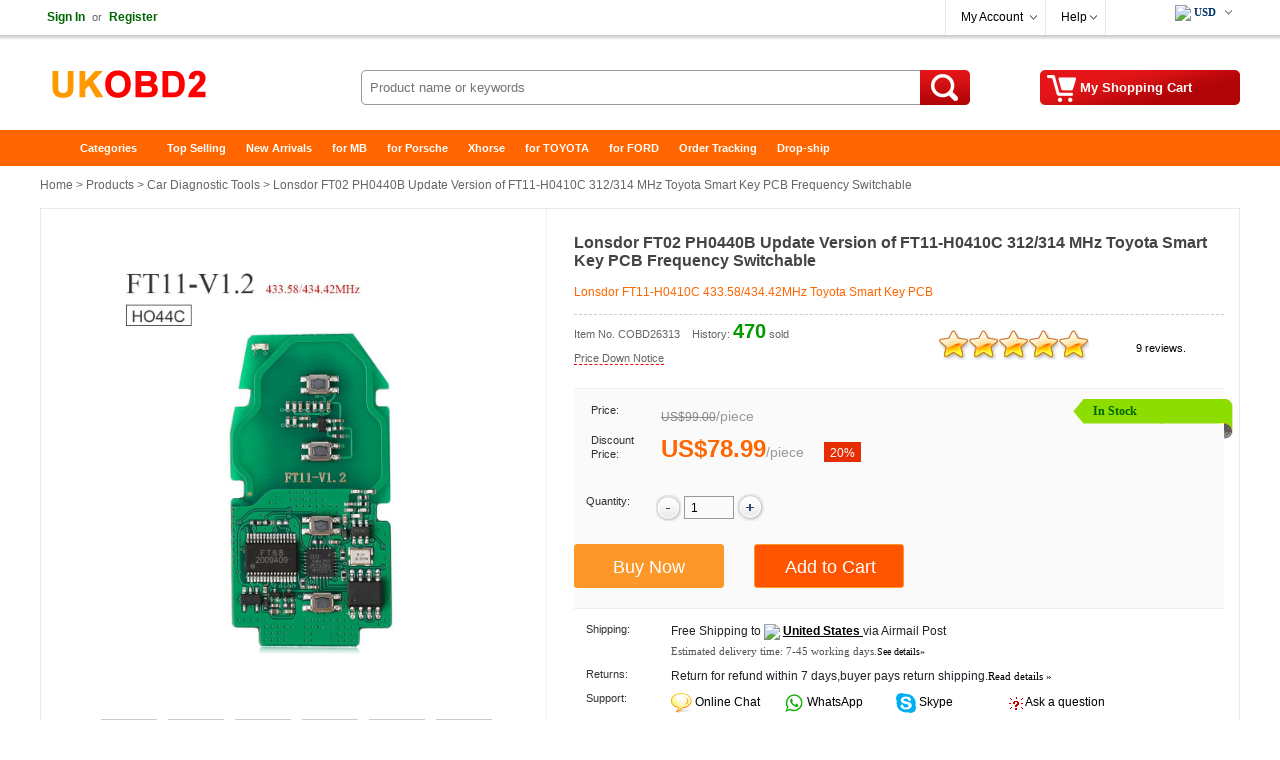

--- FILE ---
content_type: text/html
request_url: https://www.ukobd2.com/wholesale/lonsdor-ft11-h0410c-toyota-smart-key-pcb-6313.html
body_size: 15877
content:
<!DOCTYPE html>
<html xmlns:og="http://ogp.me/ns#"  xmlns:fb="http://www.facebook.com/2008/fbml" >
<head>
<meta charset="utf-8" />
<meta name="viewport" content="width=device-width, initial-scale=1, maximum-scale=1.0, user-scalable=no">
<title>Lonsdor FT11-H0410C 433.58/434.42MHz Toyota Smart Key PCB</title>
<meta name="keywords" content="Lonsdor H0410C,H0410C emulator key,H0410C,FT11-H0410C" />
<meta name="description" content="Lonsdor FT11-H0410C 433.58/434.42MHz Toyota Smart Key PCB" />
<meta property="og:url" content="https://www.ukobd2.com/wholesale/lonsdor-ft11-h0410c-toyota-smart-key-pcb-6313.html" />
<meta property="og:title" content="€78.99 |Lonsdor FT11-H0410C 433.58/434.42MHz Toyota Smart Key PCB | ukobd2.com" />
<meta property="og:type" content="product" />
<meta property="og:image" content="https://www.ukobd2.com/upload/pro/lonsdor-ft11-h0410c-toyota-smart-key-pcb-200.jpg" />
<meta property="og:description" content="Lonsdor FT11-H0410C 433.58/434.42MHz Toyota Smart Key PCB" />
<meta property="og:site_name" content="ukobd2.com" />
<meta property="fb:app_id" content="430349907169532" />
<link rel="amphtml" href="https://www.ukobd2.com/amp/lonsdor-ft11-h0410c-toyota-smart-key-pcb-6313.html"/> 
<link href="//cdn.ukobd2.com/style.css" rel="stylesheet" type="text/css" />
<link href="//cdn.ukobd2.com/share.css" rel="stylesheet" type="text/css" />
<link rel="stylesheet" type="text/css" href="//cdn.ukobd2.com/plugins/slick/slick.css"/>
<link rel="stylesheet" type="text/css" href="/plugins/slick/slick-theme.css"/>
<link href="//cdn.ukobd2.com/response.css" rel="stylesheet" type="text/css" />
<link rel="stylesheet" href="//cdn.ukobd2.com/js/jquery-ui-1.12.1/jquery-ui.min.css">
<link rel="apple-touch-icon" type="image/png" sizes="180x180" href="/images/ios-icon-180.png">
<link rel="icon" type="image/png" sizes="196x196" href="/images/favicon-196.png">
<link rel="shortcut icon" href="/images/favicon.ico">
<link rel="canonical" href="https://www.ukobd2.com/wholesale/lonsdor-ft11-h0410c-toyota-smart-key-pcb-6313.html">
<script type="text/javascript" src="//cdn.ukobd2.com/js/common.js"></script>
<link rel="prefetch" href="//cdn.ukobd2.com/js/jquery/1.12.4/jquery.min.js" as="script" />
<link rel="prefetch" href="//cdn.ukobd2.com/plugins/slick/slick.js" as="script" />

<script type="application/ld+json">
{
  "@context": "http://schema.org/",
  "@type": "Product",
  "name": "Lonsdor FT02 PH0440B Update Version of FT11-H0410C 312/314 MHz Toyota Smart Key PCB Frequency Switchable",
  "image": ["https://www.ukobd2.com/upload/pro/lonsdor-ft11-h0410c-toyota-smart-key-pcb-1.jpg","https://www.ukobd2.com/upload/pro/lonsdor-ft11-h0410c-toyota-smart-key-pcb-2.jpg","https://www.ukobd2.com/upload/pro/lonsdor-ft11-h0410c-toyota-smart-key-pcb-3.jpg","https://www.ukobd2.com/upload/pro/lonsdor-ft11-h0410c-toyota-smart-key-pcb-4.jpg","https://www.ukobd2.com/upload/pro/lonsdor-ft11-h0410c-toyota-smart-key-pcb-5.jpg","https://www.ukobd2.com/upload/pro/lonsdor-ft11-h0410c-toyota-smart-key-pcb-6.jpg"],
  "description": "Lonsdor FT11-H0410C 433.58/434.42MHz Toyota Smart Key PCB",
  "sku": "COBD26313",
  "mpn": "COBD26313",
  "brand": {
    "@type": "Brand",
    "name": "UKOBD2"
  },
  "review": {
    "@type": "Review",
    "reviewRating": {
      "@type": "Rating",
      "ratingValue": "5",
      "bestRating": "5"
    },
    "author": {
      "@type": "Person",
      "name": "Jorma Lilja"
    }
  },
  "aggregateRating": {
    "@type": "AggregateRating",
    "ratingValue": "5",
	"reviewCount": "9"
  },
  "offers": {
    "@type": "Offer",
    "url": "https://www.ukobd2.com/wholesale/lonsdor-ft11-h0410c-toyota-smart-key-pcb-6313.html",
    "priceCurrency": "EUR",
    "price": "78.99",
    "priceValidUntil": "2025/2/15",
    "itemCondition": "http://schema.org/UsedCondition",
    "availability": "http://schema.org/InStock",
    "seller": {
      "@type": "Organization",
      "name": "UKOBD2"
    }
  }
}
</script>
<script type="application/ld+json">
{
"@context": "https://schema.org",
  "@type": "BreadcrumbList",
  "itemListElement": [{
    "@type": "ListItem",
    "position": 1,
    "item": {
      "@id": "https://www.ukobd2.com",
      "name": "Home"
    }
  },{
    "@type": "ListItem",
    "position": 2,
    "item": {
      "@id": "https://www.ukobd2.com/wholesale/",
      "name": "Product"
    }
 },{
"@type": "ListItem",
"position": 3,
"item": {
"@id": "https://www.ukobd2.com/wholesale/car-diagnostic-tools/",
"name": "Car Diagnostic Tools"
}
},{
"@type": "ListItem",
"position": 4,
"item": {
"@id": "https://www.ukobd2.com/wholesale/lonsdor-ft11-h0410c-toyota-smart-key-pcb-6313.html",
"name": "Lonsdor FT02 PH0440B Update Version of FT11-H0410C 312/314 MHz Toyota Smart Key PCB Frequency Switchable"
}
} ]
}
</script>

</head>
<body>
<div class="hd_wrapper">
  <div class="hd_wrap_fun">
    <div class="hd_wr_f_nav" id="welSinInOut"><a href="https://www.ukobd2.com/app/signin.asp" class="link_green" rel="nofollow"><b>Sign In</b></a><span class="gray px11">or</span><a href="https://www.ukobd2.com/app/regist.asp" class="link_green" rel="nofollow"><b>Register</b></a></div>
    <div class="hd_wr_f_bar">
      <div class="hd_wr_f_my">
        <div class="hd_wr_nav"><a href="https://www.ukobd2.com/members/" rel="nofollow">My Account</a>
          <ul>
            <a href="https://www.ukobd2.com/members/?action=orders" rel="nofollow">My Orders</a> <a href="/members/?action=inbox" rel="nofollow">My Tickets</a> <a href="/members/?action=reviews" rel="nofollow">My Reviews</a> <a href="/members/?action=specialproducts" rel="nofollow">VIP Special Products</a> <a id="myaccount_myfavorites" href="/members/?action=myfavorites" rel="nofollow">My Favorites</a>
          </ul>
        </div>
      </div>
      <div class="hd_wr_f_help">
        <div class="hd_wr_nav"><a href="/support/" rel="nofollow">Help</a>
          <ul>
            <a href="/support/" rel="nofollow">Help Center</a> <a href="/support/msg_add.asp" rel="nofollow">Freed Back</a>
          </ul>
        </div>
      </div>
      <div class="hd_wr_f_shipto"><div class="hd_f_n_c"><div class="hd_currency"><ul><li><span class="hdcurr" id="hd_curr_code"><img src="/images/ico_currency/USD.gif" /> USD</span><ul class="currency"><div class="cu_ton_top"></div><a rel="nofollow" href="javascript:void(0);" data="USD"><img src="/images/ico_currency/USD.gif" border="0" align="absmiddle" hspace="5">  U.S.Dollar</a><a rel="nofollow" href="javascript:void(0);" data="EUR"><img src="/images/ico_currency/EUR.gif" border="0" align="absmiddle" hspace="5">  Euro</a><a rel="nofollow" href="javascript:void(0);" data="GBP"><img src="/images/ico_currency/GBP.gif" border="0" align="absmiddle" hspace="5">  British Pound</a><a rel="nofollow" href="javascript:void(0);" data="AUD"><img src="/images/ico_currency/AUD.gif" border="0" align="absmiddle" hspace="5">  Australian Dollar</a><div class="clear"></div></ul></li></ul></div><script type="text/javascript">setTimeout("InitializeCurrencyCode('');",10);</script></div></div>
    </div>
  </div>
</div>
<div class="header">
  <div class="hd_logo"><a href="https://www.ukobd2.com" target="_top">China Auto Diagnostic Tool and Accessories supplier, Wholesale, Drop-ship</a></div>
  <div class="hd_cart"><a href="https://www.ukobd2.com/app/order.asp" target="_top" rel="nofollow"><span id="str_num_mycart">My Shopping Cart</span></a></div>
<div class="hd_sch">
	<form name="formSearch" method="get" onsubmit="javascript:return CF_Search();" action="/search/">
		<span class="sch_txt"></span>
		<input name="q" type="text" id="q" class="kw" maxlength="50" placeholder="Product name or keywords">
		<input type="submit" value="Search" class="go" title="search" />
	</form>
</div>
 </div>
<div class="clear"></div>
<div id="content"> <div class="hd_nav"><div class="hd_ct">
	<ul>
		<li class="fir"><a href="/">Home</a></li>
		<li>
			<a class="ac_a_sm" href="/wholesale/" title="OBD2 Center">Categories</a>
			<ul>
	<li><a href="/wholesale/car-diagnostic-tools/" title="Car Diagnostic Tools">Car Diagnostic Tools</a></li>
	<li><a href="/wholesale/original-brand-tools/" title="Original Brand Tools">Original Brand Tools</a></li>
	<li><a href="/wholesale/car-key-programmers/" title="Car Key Programmers">Car Key Programmers</a></li>
	<li><a href="/wholesale/obd2-code-scanners/" title="OBD2 Code Scanners">OBD2 Code Scanners</a></li>
	<li><a href="/wholesale/truck-heavy-duty-scanners/" title="Truck Heavy Duty Scanners">Truck Heavy Duty Scanners</a></li>
	<li><a href="/wholesale/ecu-chip-tuning-tools/" title="ECU Chip Tuning Tools">ECU Chip Tuning Tools</a></li>
	<li><a href="/wholesale/odometer-correction-tools/" title="Odometer Correction Tools">Odometer Correction Tools</a></li>
	<li><a href="/wholesale/vag-diagnostic-tool/" title="VAG Diagnostic Tool">VAG Diagnostic Tool</a></li>
	<li><a href="/wholesale/original-launch-x431-tools/" title="Original Launch X431 Tools">Original Launch X431 Tools</a></li>
	<li><a href="/wholesale/original-autel-tool/" title="Original Autel Tool">Original Autel Tool</a></li>
	<li><a href="/wholesale/original-xhorse-tool/" title="Original Xhorse Tool">Original Xhorse Tool</a></li>
	<li><a href="/wholesale/key-cutting-locksmith-tools/" title="Key Cutting & Locksmith Tools">Key Cutting & Locksmith Tools</a></li>
	<li><a href="/wholesale/airbag-service-reset-tools/" title="Airbag/Service Reset Tools">Airbag/Service Reset Tools</a></li>
	<li><a href="/wholesale/obd2-cables-and-connectors/" title="OBD2 Cables and Connectors">OBD2 Cables and Connectors</a></li>
	<li><a href="/wholesale/augocom-camshaft-engine-timing-tool/" title="AUGOCOM Camshaft Engine Timing Tool">AUGOCOM Camshaft Engine Timing Tool</a></li>
	<li><a href="/wholesale/other-obdii-vehicle-tools/" title="Other OBDII Vehicle Tools">Other OBDII Vehicle Tools</a></li>
	<li><a href="/wholesale/car-key-blanks/" title="Car Key Blanks">Car Key Blanks</a></li>
	<li><a href="/wholesale/car-key-chips/" title="Car Key Chips">Car Key Chips</a></li>
	<li><a href="/wholesale/car-diagnostic-software/" title="Car Diagnostic Software">Car Diagnostic Software</a></li>
	<li><a href="/wholesale/automotive-electrical-testers-test-leads/" title="Automotive Electrical Testers & Test Leads">Automotive Electrical Testers & Test Leads</a></li>
	<li><a href="/wholesale/auto-hid-xenon-light-and-led-light/" title="Auto HID Xenon Light and LED Light">Auto HID Xenon Light and LED Light</a></li>
	<li><a href="/wholesale/automotive-electronics/" title="Automotive Electronics">Automotive Electronics</a></li>
	<li><a href="/wholesale/repair-maintenance-tools/" title="Repair & Maintenance Tools">Repair & Maintenance Tools</a></li>
	<li><a href="/wholesale/mb-star-diagnostic-tools/" title="MB Star Diagnostic Tools">MB Star Diagnostic Tools</a></li>
	<li><a href="/wholesale/health-care/" title="Health Care">Health Care</a></li>
	<li><a href="/wholesale/special-deals/" title="Special Deals">Special Deals</a></li>
	<li><a href="/wholesale/consumer-electronics/" title="Consumer Electronics">Consumer Electronics</a></li>
	<li><a href="/wholesale/home-garden/" title="Home & Garden">Home & Garden</a></li>
	<li><a href="/wholesale/outdoor/" title="Outdoor">Outdoor</a></li>
	<li><a href="/wholesale/expired-tools/" title="Expired Tools">Expired Tools</a></li>
			</ul>
		</li>
		<li><a class="ac_ats" href="/wholesale/hot_selling.html" title="Top Selling">Top Selling</a></li>
		<li><a class="ac_ats" href="/wholesale/new_arrivals.html" title="New Arrivals">New Arrivals</a></li>
		<li><a class="ac_ats" href="/tags/mb.html" title="for MB">for MB</a></li>
		<li><a class="ac_ats" href="/tags/porsche.html" title="for Porsche">for Porsche</a></li>
		<li><a class="ac_ats" href="/wholesale/Brand-xhorse/" title="Xhorse">Xhorse</a></li>
		<li><a class="ac_ats" href="/tags/toyota.html" title="for TOYOTA">for TOYOTA</a></li>
		<li><a class="ac_ats" href="/tags/ford.html" title="for FORD">for FORD</a></li>
		<li><a class="ac_ats" href="/app/getOrderInfo.asp" title="Order Tracking">Order Tracking</a></li>
		<li class=" lst"><a class="ac_ats" href="/info/drop-ship/" title="Drop-ship">Drop-ship</a></li>
	</ul>
</div></div>

  <div id="main"> 	<div class="breadcrumb"><a href="/">Home</a> &gt; <a href="/wholesale/">Products</a> &gt; <a href="/wholesale/car-diagnostic-tools/">Car Diagnostic Tools</a> &gt; Lonsdor FT02 PH0440B Update Version of FT11-H0410C 312/314 MHz Toyota Smart Key PCB Frequency Switchable</div>

    <div class="pro_chief">
    <div id="preview">
        <div class="jqzoom" id="spec-n1"><img src="/upload/pro/lonsdor-ft11-h0410c-toyota-smart-key-pcb-1.jpg" width="400" jqimg="/upload/pro/lonsdor-ft11-h0410c-toyota-smart-key-pcb-1.jpg" alt="Lonsdor FT02 PH0440B Update Version of FT11-H0410C 312/314 MHz Toyota Smart Key PCB Frequency Switchable" /></div>
        <div id="spec-n5">
          <div class="control" id="spec-left"></div>
          <div id="spec-list"> <ul class="list-h"><li><img src="/upload/pro/lonsdor-ft11-h0410c-toyota-smart-key-pcb-1.jpg" width="50" height="50" alt="Lonsdor FT02 PH0440B Update Version of FT11-H0410C 312/314 MHz Toyota Smart Key PCB Frequency Switchable" /></li><li><img src="/upload/pro/lonsdor-ft11-h0410c-toyota-smart-key-pcb-2.jpg" width="50" height="50" alt="Lonsdor FT02 PH0440B Update Version of FT11-H0410C 312/314 MHz Toyota Smart Key PCB Frequency Switchable" /></li><li><img src="/upload/pro/lonsdor-ft11-h0410c-toyota-smart-key-pcb-3.jpg" width="50" height="50" alt="Lonsdor FT02 PH0440B Update Version of FT11-H0410C 312/314 MHz Toyota Smart Key PCB Frequency Switchable" /></li><li><img src="/upload/pro/lonsdor-ft11-h0410c-toyota-smart-key-pcb-4.jpg" width="50" height="50" alt="Lonsdor FT02 PH0440B Update Version of FT11-H0410C 312/314 MHz Toyota Smart Key PCB Frequency Switchable" /></li><li><img src="/upload/pro/lonsdor-ft11-h0410c-toyota-smart-key-pcb-5.jpg" width="50" height="50" alt="Lonsdor FT02 PH0440B Update Version of FT11-H0410C 312/314 MHz Toyota Smart Key PCB Frequency Switchable" /></li><li><img src="/upload/pro/lonsdor-ft11-h0410c-toyota-smart-key-pcb-6.jpg" width="50" height="50" alt="Lonsdor FT02 PH0440B Update Version of FT11-H0410C 312/314 MHz Toyota Smart Key PCB Frequency Switchable" /></li></ul> </div>
          <div class="control" id="spec-right"></div>
        </div>
      </div>
      <div class="focus_propic"><div class="slider single-item"><div><img src="/upload/pro/lonsdor-ft11-h0410c-toyota-smart-key-pcb-1.jpg" alt="Lonsdor FT02 PH0440B Update Version of FT11-H0410C 312/314 MHz Toyota Smart Key PCB Frequency Switchable" /></div><div><img src="/upload/pro/lonsdor-ft11-h0410c-toyota-smart-key-pcb-2.jpg" alt="Lonsdor FT02 PH0440B Update Version of FT11-H0410C 312/314 MHz Toyota Smart Key PCB Frequency Switchable" /></div><div><img src="/upload/pro/lonsdor-ft11-h0410c-toyota-smart-key-pcb-3.jpg" alt="Lonsdor FT02 PH0440B Update Version of FT11-H0410C 312/314 MHz Toyota Smart Key PCB Frequency Switchable" /></div><div><img src="/upload/pro/lonsdor-ft11-h0410c-toyota-smart-key-pcb-4.jpg" alt="Lonsdor FT02 PH0440B Update Version of FT11-H0410C 312/314 MHz Toyota Smart Key PCB Frequency Switchable" /></div><div><img src="/upload/pro/lonsdor-ft11-h0410c-toyota-smart-key-pcb-5.jpg" alt="Lonsdor FT02 PH0440B Update Version of FT11-H0410C 312/314 MHz Toyota Smart Key PCB Frequency Switchable" /></div><div><img src="/upload/pro/lonsdor-ft11-h0410c-toyota-smart-key-pcb-6.jpg" alt="Lonsdor FT02 PH0440B Update Version of FT11-H0410C 312/314 MHz Toyota Smart Key PCB Frequency Switchable" /></div></div></div>
      <div class="brief">
        <h1 class="itemname">Lonsdor FT02 PH0440B Update Version of FT11-H0410C 312/314 MHz Toyota Smart Key PCB Frequency Switchable</h1>
        <div class="slogan">Lonsdor FT11-H0410C 433.58/434.42MHz Toyota Smart Key PCB</div>
        <div class="pnline"></div>
        <div class="pro_c_b_itemno"><span class="itemno">Item No. COBD26313</span><span id="num_pro_sold_6313"></span> <span class="pricenotice"><a href="/notice/lonsdor-ft11-h0410c-toyota-smart-key-pcb-6313.html" title="Price Down Notice" target="_blank">Price Down Notice</a></span></div>
        <div class="pro_ch_bf_rate" id="pro_rate_6313">
          <div class="pro_ch_bf_rate_bg">
            <div class="pro_ch_bf_rate_vw" style="width:150px;"></div>
          </div>
          <div class="pro_ch_bf_rate_tx"><a href="/reviews/?ProID=6313" target="_blank">9 reviews.</a></div>
        </div>
        <div class="blank15px"></div>
        <div class="pro_bo_m">
          <div class="pro_bo_stock_pra"> <div class="p_bo_instock">In Stock</div> </div>
          <div class="sys_item_spec">  <dl class="clearfix iteminfo_parameter iteminfo_parameter_default lh32"><dt>Price:</dt><dd><span class="sys_item_mktprice price_data" data="99">US$99.00</span><span class="p-splitter">/</span><span class="p-unit"> piece </span></dd></dl><dl class="clearfix iteminfo_parameter lh32"><dt style="line-height:14px;">Discount Price:</dt><dd><div class="wrap-price"><span class="sys_item_price price_data" data="78.99">US$78.99</span><span class="p-splitter">/</span><span class="p-unit"> piece </span><span class="p-discount-rate">20%</span></div></dd></dl>
            <div class="blank10px"></div>
            
             </div>
          <div class="blank15px"></div>
          <dl class="clearfix iteminfo_parameter" id="id_pro_b_item_oQty">
            <dt>Quantity:</dt>
            <dd> <a href="javascript:void(0)" onClick="updateQuantity('oQty', 'minus', 1);"><img src="//cdn.ukobd2.com/images/bg/minus.png" /></a>
              <input name="oQty" type="text" class="input" id="oQty" size="4" maxlength="6" style="margin:-10px 0 10px 0; vertical-align:middle;" onKeyPress="event.returnValue=IsDigit();" value="1" onKeyUp="IsOrderNeedQty('Y','oQty');" />
              <a href="javascript:void(0)" onClick="updateQuantity('oQty', 'plus', 1);"><img src="//cdn.ukobd2.com/images/bg/plus.png" /></a> &nbsp;&nbsp; <b><span id="alert_o_need_oQty" class="alert"></span></b> </dd>
            <div class="clear"></div>
          </dl>
          <div class="blank15px"></div>
          <div class="pro_bo_add_l">
            <input name="btn_buyitnow"  type="button" class="btn_buyitnow" value="Buy Now" title="Buy It Now" onClick="javascript:ShoppingCartAdd('6313','BuyItNow','','oSize','','oColor','Y','oQty');return false;" onMouseOver="javascript:IsOrderNeedSize('','oSize');IsOrderNeedColor('','oColor');IsOrderNeedQty('Y','oQty');return false;" />
          </div>
          <div class="pro_bo_add_m">
            <input name="add_to_cart"  type="button" class="btn_addtocart" value="Add to Cart" title="Add to Cart" onClick="javascript:ShoppingCartAdd('6313','Single','','oSize','','oColor','Y','oQty');return false;" onMouseOver="javascript:IsOrderNeedSize('','oSize');IsOrderNeedColor('','oColor');IsOrderNeedQty('Y','oQty');return false;" />
          </div>
          <div class="blank5px"></div>
        </div>
        <div class="blank10px"></div>
        <dl>
          <dt class="w100px">Shipping:</dt>
          <dd class="w420px"><span id="shippingcost"></span><span class="shippingmethod">Airmail Post</span><br /><span class="px11 verdana gray_dark">Estimated delivery time: <span id="shippingtime">7-45</span> working days.<a href="/support/what-delivery-option-is-available-for-me-70.html" target="_blank"><span class="px10">See details»</span></a></span></dd>
          <div class="clear"></div>
          		<dt class="w100px">Returns:</dt>		<dd class="w420px">Return for refund within 7 days,buyer pays return shipping.<a href="/support/return-policy-4174.html" target="_blank"><span class="px11 verdana">Read details »</span></a></dd>
          <div class="clear"></div>
          <dt class="w100px">Support:</dt>
          <dd class="w420px"> <span class="fl50"><img src="//cdn.ukobd2.com/images/ico/ocs.gif" hspace="3" border="0" align="absmiddle" /> <a class="chat" href="javascript:void(0);" onClick="OverlayChatWidgetV2.Show();OverlayChatWidgetV2.SetMode('chat');" rel="nofollow"> Online Chat</a></span> <span class="fl50"><img src="//cdn.ukobd2.com/images/ico/whatsapp.png" hspace="3" border="0" align="absmiddle" /><a class="chat" href="https://api.whatsapp.com/send?phone=8615000620749&text=&source=ukobd2.com&data=" target="_blank" rel="nofollow"> WhatsApp</a></span> <span class="fl50"><img src="//cdn.ukobd2.com/images/ico/skype.png" hspace="3" border="0" align="absmiddle" /><a class="chat" href="skype:live:chinaobd2" rel="nofollow"> Skype</a></span> <span class="fl50"><img src="//cdn.ukobd2.com/images/ico/s4.gif" hspace="3" border="0" align="absmiddle" /> <a href="/support/msg_add.asp?DirID=2&ProID=6313&q=Lonsdor H0410C,H0410C emulator key,H0410C,FT11-H0410C" title="ask a questions about Lonsdor FT02 PH0440B Update Version of FT11-H0410C 312/314 MHz Toyota Smart Key PCB Frequency Switchable"> Ask a question</a></span> </dd>
        </dl>
        <div class="blank5px"></div>
        <div class="dashed5px"></div>
        <div class="blank10px"></div>
        <div class="pro_ch_bf_digg">
          <div class="pro_digg_180x35"><a href="javascript:ProDiggIt('6313','sv_pro_digg_6313');"><span id="num_pro_digg_6313"></span></a><span id="sv_pro_digg_6313" class="alert"></span></div>
        </div>
        <div class="pro_ch_bf_share" id="sharethis"></div>
        <div class="clear"></div>
        <form method="post" name="formOrderAdd" id="formOrderAdd" action="https://www.ukobd2.com/app/order.asp">
          <input type="hidden" name="ProID" id="ProID" value="6313" />
          <input type="hidden" name="oSize" id="oSize" value="" />
          <input type="hidden" name="oColor" id="oColor" value="" />
          <input type="hidden" name="oQty" value="" />
          <input type="hidden" name="Action" value="" />
          <input type="hidden" name="AddMethod" value="" />
          <input type="submit" style="display:none" />
        </form>
      </div>
      
      <div class="clear"></div>
    </div>
    <div class="similarpro"><div class="slidertitle"><h2>Related Accessories/Similar Items</h2></div><div class="slider responsive">
	<div class="product-inner"><div class="pic"><a href="/wholesale/lonsdor-k518ise-2nd-time-one-year-update-service-6205.html" title="Lonsdor K518ISE Second Time Subscription of 1 Year Fully Update"><img src="/upload/pro/lonsdor-k518ise-2nd-time-one-year-update-service-200.jpg" width="180" height="180" border="0" hspace="0" vspace="0" alt="Lonsdor K518ISE Second Time Subscription of 1 Year Fully Update" align="absmiddle" /></a></div><div class="product-info"><div class="name"><a href="/wholesale/lonsdor-k518ise-2nd-time-one-year-update-service-6205.html" title="Lonsdor K518ISE Second Time Subscription of 1 Year Fully Update">Lonsdor K518ISE Second Time Subscription of 1 Year F ...</a></div><div class="price"><b class="price_data" data="359">US$359.00</b> &nbsp;/&nbsp;piece </div></div>	</div>	<div class="product-inner"><div class="pic"><a href="/wholesale/lonsdor-toyota-akl-online-calculation-1-year-activation-6195.html" title="Lonsdor Toyota AKL Online Calculation 1 Year Activation for K518ISE K518S &amp; KH100+ Support Latest Toyota &amp; Lexus All Key Lost and Add Key"><img src="/upload/pro/lonsdor-toyota-akl-online-calculation-1-year-activation-200.jpg" width="180" height="180" border="0" hspace="0" vspace="0" alt="Lonsdor Toyota AKL Online Calculation 1 Year Activation for K518ISE K518S &amp; KH100+ Support Latest Toyota &amp; Lexus All Key Lost and Add Key" align="absmiddle" /></a></div><div class="product-info"><div class="name"><a href="/wholesale/lonsdor-toyota-akl-online-calculation-1-year-activation-6195.html" title="Lonsdor Toyota AKL Online Calculation 1 Year Activation for K518ISE K518S &amp; KH100+ Support Latest Toyota &amp; Lexus All Key Lost and Add Key">Lonsdor Toyota AKL Online Calculation 1 Year Activat ...</a></div><div class="price"><b class="price_data" data="349">US$349.00</b> &nbsp;/&nbsp;piece </div></div>	</div>	<div class="product-inner"><div class="pic"><a href="/wholesale/lonsdor-k518ise-one-year-update-subscription-6207.html" title="Lonsdor K518ISE First Time One Year Update Subscription"><img src="/upload/pro/lonsdor-k518ise-one-year-update-subscription-200.jpg" width="180" height="180" border="0" hspace="0" vspace="0" alt="Lonsdor K518ISE First Time One Year Update Subscription" align="absmiddle" /></a></div><div class="product-info"><div class="name"><a href="/wholesale/lonsdor-k518ise-one-year-update-subscription-6207.html" title="Lonsdor K518ISE First Time One Year Update Subscription">Lonsdor K518ISE First Time One Year Update Subscript ...</a></div><div class="price"><b class="price_data" data="480">US$480.00</b> &nbsp;/&nbsp;piece </div></div>	</div>	<div class="product-inner"><div class="pic"><a href="/wholesale/lonsdor-k518s-key-programmer.html" title="LONSDOR K518S Key Programmer Full Version Supports All Makes and Odometer Adjustment Function 2019 New Car Key Programming Tool"><img src="/upload/pro/lonsdor-k518s-key-programmer-full-version-200.jpg" width="180" height="180" border="0" hspace="0" vspace="0" alt="LONSDOR K518S Key Programmer Full Version Supports All Makes and Odometer Adjustment Function 2019 New Car Key Programming Tool" align="absmiddle" /></a></div><div class="product-info"><div class="name"><a href="/wholesale/lonsdor-k518s-key-programmer.html" title="LONSDOR K518S Key Programmer Full Version Supports All Makes and Odometer Adjustment Function 2019 New Car Key Programming Tool">LONSDOR K518S Key Programmer Full Version Supports A ...</a></div><div class="price"><b class="price_data" data="1299">US$1,299.00</b> &nbsp;/&nbsp;piece </div></div>	</div>	<div class="product-inner"><div class="pic"><a href="/wholesale/lonsdor-k518ise-key-programmer-plus-orange-ske-lt-dstaes-emulator-4787.html" title="100% Original Lonsdor K518ISE Key Programmer Plus Orange SKE-LT-DSTAES Emulator Support Toyota 39 (128bit) Smart Key All Lost"><img src="/upload/pro/lonsdor-k518ise-key-programmer-plus-orange-ske-lt-dstaes-emulator-200.jpg" width="180" height="180" border="0" hspace="0" vspace="0" alt="100% Original Lonsdor K518ISE Key Programmer Plus Orange SKE-LT-DSTAES Emulator Support Toyota 39 (128bit) Smart Key All Lost" align="absmiddle" /></a></div><div class="product-info"><div class="name"><a href="/wholesale/lonsdor-k518ise-key-programmer-plus-orange-ske-lt-dstaes-emulator-4787.html" title="100% Original Lonsdor K518ISE Key Programmer Plus Orange SKE-LT-DSTAES Emulator Support Toyota 39 (128bit) Smart Key All Lost">100% Original Lonsdor K518ISE Key Programmer Plus Or ...</a></div><div class="price"><b class="price_data" data="1295.49">US$1,295.49</b> &nbsp;/&nbsp;piece </div></div>	</div>	<div class="product-inner"><div class="pic"><a href="/wholesale/lonsdor-k518s-update-subscription-after-30-months-5601.html" title="Lonsdor K518S Yearly Update Subscription After 30 Months"><img src="/upload/pro/lonsdor-k518s-update-subscription-after-30-months-200.jpg" width="180" height="180" border="0" hspace="0" vspace="0" alt="Lonsdor K518S Yearly Update Subscription After 30 Months" align="absmiddle" /></a></div><div class="product-info"><div class="name"><a href="/wholesale/lonsdor-k518s-update-subscription-after-30-months-5601.html" title="Lonsdor K518S Yearly Update Subscription After 30 Months">Lonsdor K518S Yearly Update Subscription After 30 Mo ...</a></div><div class="price"><b class="price_data" data="298">US$298.00</b> &nbsp;/&nbsp;piece </div></div>	</div>	<div class="product-inner"><div class="pic"><a href="/wholesale/lonsdor-k518s-yealy-subscription-after-18-months-5602.html" title="Lonsdor K518S Yearly Update Subscription After 18 Months"><img src="/upload/pro/lonsdor-k518s-yealy-subscription-after8-months-200.jpg" width="180" height="180" border="0" hspace="0" vspace="0" alt="Lonsdor K518S Yearly Update Subscription After 18 Months" align="absmiddle" /></a></div><div class="product-info"><div class="name"><a href="/wholesale/lonsdor-k518s-yealy-subscription-after-18-months-5602.html" title="Lonsdor K518S Yearly Update Subscription After 18 Months">Lonsdor K518S Yearly Update Subscription After 18 Mo ...</a></div><div class="price"><b class="price_data" data="598">US$598.00</b> &nbsp;/&nbsp;piece </div></div>	</div>	<div class="product-inner"><div class="pic"><a href="/wholesale/lonsdor-ft01-series-smart-key-for-toyota-lexus-6032.html" title="Lonsdor FT01-2110 312/433MHz Smart Key PCB for Toyota/Lexus"><img src="/upload/pro/lonsdor-ft01-series-smart-key-for-toyota-lexus-200.jpg" width="180" height="180" border="0" hspace="0" vspace="0" alt="Lonsdor FT01-2110 312/433MHz Smart Key PCB for Toyota/Lexus" align="absmiddle" /></a></div><div class="product-info"><div class="name"><a href="/wholesale/lonsdor-ft01-series-smart-key-for-toyota-lexus-6032.html" title="Lonsdor FT01-2110 312/433MHz Smart Key PCB for Toyota/Lexus">Lonsdor FT01-2110 312/433MHz Smart Key PCB for Toyot ...</a></div><div class="price"><b class="price_data" data="29">US$29.00</b> &nbsp;/&nbsp;piece </div></div>	</div>	<div class="product-inner"><div class="pic"><a href="/wholesale/lonsdor-ft01-0020-toyota-smart-key-pcb-6297.html" title="Lonsdor FT01-0020 312/433MHz Smart Key PCB for Toyota/Lexus"><img src="/upload/pro/lonsdor-ft01-0020-toyota-smart-key-pcb-200.jpg" width="180" height="180" border="0" hspace="0" vspace="0" alt="Lonsdor FT01-0020 312/433MHz Smart Key PCB for Toyota/Lexus" align="absmiddle" /></a></div><div class="product-info"><div class="name"><a href="/wholesale/lonsdor-ft01-0020-toyota-smart-key-pcb-6297.html" title="Lonsdor FT01-0020 312/433MHz Smart Key PCB for Toyota/Lexus">Lonsdor FT01-0020 312/433MHz Smart Key PCB for Toyot ...</a></div><div class="price"><b class="price_data" data="55">US$55.00</b> &nbsp;/&nbsp;piece </div></div>	</div>	<div class="product-inner"><div class="pic"><a href="/wholesale/lonsdor-jcd-2-in-1-programming-cable-6081.html" title="Lonsdor JCD 2-in-1 Multifunctional Programming Cable for Jeep/Chrysler/Dodge/Fiat/Maserati Work with K518ISE"><img src="/upload/pro/lonsdor-jcd-2-in-1-programming-cable-200.jpg" width="180" height="180" border="0" hspace="0" vspace="0" alt="Lonsdor JCD 2-in-1 Multifunctional Programming Cable for Jeep/Chrysler/Dodge/Fiat/Maserati Work with K518ISE" align="absmiddle" /></a></div><div class="product-info"><div class="name"><a href="/wholesale/lonsdor-jcd-2-in-1-programming-cable-6081.html" title="Lonsdor JCD 2-in-1 Multifunctional Programming Cable for Jeep/Chrysler/Dodge/Fiat/Maserati Work with K518ISE">Lonsdor JCD 2-in-1 Multifunctional Programming Cable ...</a></div><div class="price"><b class="price_data" data="29.99">US$29.99</b> &nbsp;/&nbsp;piece </div></div>	</div>	<div class="product-inner"><div class="pic"><a href="/wholesale/lonsdor-ft01-series-smart-key-for-toyotalexus-ft01-0020-6052.html" title="Lonsdor FT01 Series Smart Key for Toyota/Lexus FT01-0020"><img src="/upload/pro/lonsdor-ft01-series-smart-key-for-toyotalexus-ft01-0020-200.jpg" width="180" height="180" border="0" hspace="0" vspace="0" alt="Lonsdor FT01 Series Smart Key for Toyota/Lexus FT01-0020" align="absmiddle" /></a></div><div class="product-info"><div class="name"><a href="/wholesale/lonsdor-ft01-series-smart-key-for-toyotalexus-ft01-0020-6052.html" title="Lonsdor FT01 Series Smart Key for Toyota/Lexus FT01-0020">Lonsdor FT01 Series Smart Key for Toyota/Lexus FT01- ...</a></div><div class="price"><b class="price_data" data="78.99">US$78.99</b> &nbsp;/&nbsp;piece </div></div>	</div>	<div class="product-inner"><div class="pic"><a href="/wholesale/lonsdor-kh100-key-remote-programmer.html" title="Lonsdor KH100 Hand-Held Remote Key Programmer"><img src="/upload/pro/lonsdor-kh100-key-remote-programmer-200.jpg" width="180" height="180" border="0" hspace="0" vspace="0" alt="Lonsdor KH100 Hand-Held Remote Key Programmer" align="absmiddle" /></a></div><div class="product-info"><div class="name"><a href="/wholesale/lonsdor-kh100-key-remote-programmer.html" title="Lonsdor KH100 Hand-Held Remote Key Programmer">Lonsdor KH100 Hand-Held Remote Key Programmer</a></div><div class="price"><b class="price_data" data="167.23">US$167.23</b> &nbsp;/&nbsp;piece </div></div>	</div></div></div>

    <div class="detail-main-layout">
      <div class="detail">
        <div class="pro_ctab">
          <ul>
            <li id="p_ab_mn_1" class="current" onClick="AreaMultiMenuShowHide('p_ab_mn_','p_ab_vw_',2,1,'current','');"><span>Product Details</span></li>
            <li id="p_ab_mn_2" onClick="AreaMultiMenuShowHide('p_ab_mn_','p_ab_vw_',2,2,'current','');ProReviews_Pagination('p_ab_vw_2','/ajax/pro_rev_list.asp','ProID=6313','begin');"><span>Product's Reviews<b id="num_pro_review_6313"></b></span></li>
            <li><span><a href="/reviews/details-6313.html">Write a Review</a></span></li>
            <li><span><a href="#na_pro_releated">Related Products</a></span></li>
          </ul>
        </div>
        <div id="p_ab_vw_1" style="display:">
          <div class="blank5px"></div>
          <div class="exh_m_cont">
           <strong><a href="/tags/lonsdor.html" title="Lonsdor Key Programmer" target="_blank">Lonsdor</a> FT11-H0410C 433/434MHz Toyota Smart Key PCB</strong><br /><br /><strong>Note: you need Toyota AKL Online Calculation Activation in order to be able to use this PCB.<br /><br />Only PCB,no shell. If you need Key Shell,please order separately<br /><br /><img alt="Lonsdor FT11-H0410C 433.58/434.42MHz Toyota Smart Key PCB" src="/upload/temp/lonsdor-ft11-h0410c-toyota-smart-key-pcb-1.png" /></strong><br /><div><strong>Package includes:</strong></div><div>1pc x <a href="/tags/lonsdor.html" title="Lonsdor Key Programmer" target="_blank">Lonsdor</a> FT11-H0410C 433.58/434.42MHz Toyota Smart Key PCB</div><div> </div>
          <div class="blank15px"></div>
          <p><img src="//cdn.ukobd2.com/upload/support/tip-1.jpg" alt="Lonsdor FT02 PH0440B Update Version of FT11-H0410C 312/314 MHz Toyota Smart Key PCB Frequency Switchable order tips 1" />
             <img src="//cdn.ukobd2.com/upload/support/tip-2.jpg" alt="Lonsdor FT02 PH0440B Update Version of FT11-H0410C 312/314 MHz Toyota Smart Key PCB Frequency Switchable order tips 2" />
             <img src="//cdn.ukobd2.com/upload/support/tip-3.jpg" alt="Lonsdor FT02 PH0440B Update Version of FT11-H0410C 312/314 MHz Toyota Smart Key PCB Frequency Switchable order tips 3" />
             <img src="//cdn.ukobd2.com/upload/support/tip-4.jpg" alt="Lonsdor FT02 PH0440B Update Version of FT11-H0410C 312/314 MHz Toyota Smart Key PCB Frequency Switchable order tips 4" />
             <img src="//cdn.ukobd2.com/upload/support/tip-5.jpg" alt="Lonsdor FT02 PH0440B Update Version of FT11-H0410C 312/314 MHz Toyota Smart Key PCB Frequency Switchable order tips 5" />
             <img src="//cdn.ukobd2.com/upload/support/tip-6.jpg" alt="Lonsdor FT02 PH0440B Update Version of FT11-H0410C 312/314 MHz Toyota Smart Key PCB Frequency Switchable order tips 6" />
             <img src="//cdn.ukobd2.com/upload/support/tip-7.jpg" alt="Lonsdor FT02 PH0440B Update Version of FT11-H0410C 312/314 MHz Toyota Smart Key PCB Frequency Switchableorder tips 7" />
          </p>
          </div>
          <div class="blank15px"></div>
          <div class="tag"><b class="px14">Tags:</b> 			<a href="/producttags/lonsdor-h0410c.html"><strong>Lonsdor H0410C</strong></a>
			<a href="/producttags/h0410c-emulator-key.html">H0410C emulator key</a>
			<a href="/producttags/h0410c.html"><strong>H0410C</strong></a>
			<a href="/producttags/ft11-h0410c.html">FT11-H0410C</a>
<div class="clear"></div></div>
          <div class="blank10px"></div>
          <div class="page_prev_next">
            <div class="prev">Previous: <a href="/wholesale/xhorse-xelex0en-super-remote-flip-6312.html">Xhorse XELEX0EN Super Remote Flip 3 Buttons for Toyota/Lexus Type with Super Chip Inside 5pcs/lot</a></div>
            <div class="next">Next: <a href="/wholesale/original-autel-maxiim-im608-battery-free-shipping-6314.html">Original Autel MaxiIM IM608 Battery Free Shipping</a></div>
          </div>
        </div>
        <div id="p_ab_vw_2" style="display:none">
          <div class="loading_img"></div>
        </div>
        <div class="blank15px"></div>
        <div id="na_pro_releated" class="pBox">
          <div class="hd"><span class="more">
          <a href="/wholesale/">More</a>
          <a href="/wholesale/featured_products.html">More</a>
          <a href="/wholesale/hot_selling.html">More</a>
          <a href="/wholesale/special_offers.html">More</a>
          <a href="/wholesale/new_arrivals.html">More</a>
          <a href="/wholesale/free_shipping.html">More</a>
          </span>
            <ul>
              <li>Related Items</li>
              <li>Recommond Tools</li>
              <li>Hot Sale</li>
              <li>On Sale</li>
              <li>New Arrivals</li>
              <li>Freeshipping Items</li>
            </ul>
          </div>
          <div class="bd">
            <div class="con"><div class="picScroll">
<ul>
	<li>
		<div class="pic"><a href="/wholesale/launch-x431-immo-elite-programmer-11230.html" title="LAUNCH X431 IMMO ELITE Programmer Key Programming OBD2 All System Diagnostic Scan Tools Car Scanner Auto VIN 15+ Reset CAN FD"><img src="/upload/pro/launch-x431-immo-elite-programmer-11230-1-200.jpg" width="120" height="120" border="0" hspace="0" vspace="0" alt="LAUNCH X431 IMMO ELITE Programmer Key Programming OBD2 All System Diagnostic Scan Tools Car Scanner Auto VIN 15+ Reset CAN FD" align="absmiddle" /></a></div>
		<div class="name"><a href="/wholesale/launch-x431-immo-elite-programmer-11230.html" title="LAUNCH X431 IMMO ELITE Programmer Key Programming OBD2 All System Diagnostic Scan Tools Car Scanner Auto VIN 15+ Reset CAN FD">LAUNCH X431 IMMO ELITE Programme ...</a></div>
		<div class="price"><b class="price_data" data="999">US$999.00</b> &nbsp;/&nbsp;piece </div>
	</li>
	<li>
		<div class="pic"><a href="/wholesale/xhorse-vvdi-key-tool-max-with-vvdi-mini-obd-tool-5776.html" title=" Xhorse VVDI Key Tool Max with VVDI MINI OBD Tool Support Bluetooth Get Free Renew Cable"><img src="/upload/pro/xhorse-vvdi-key-tool-max-with-vvdi-mini-obd-tool-200.jpg" width="120" height="120" border="0" hspace="0" vspace="0" alt=" Xhorse VVDI Key Tool Max with VVDI MINI OBD Tool Support Bluetooth Get Free Renew Cable" align="absmiddle" /></a></div>
		<div class="name"><a href="/wholesale/xhorse-vvdi-key-tool-max-with-vvdi-mini-obd-tool-5776.html" title=" Xhorse VVDI Key Tool Max with VVDI MINI OBD Tool Support Bluetooth Get Free Renew Cable"> Xhorse VVDI Key Tool Max with V ...</a></div>
		<div class="price"><b class="price_data" data="550.05">US$550.05</b> &nbsp;/&nbsp;piece </div>
	</li>
	<li>
		<div class="pic"><a href="/wholesale/godiag-key-tool-plus-practical-instruction-book-11622.html" title="2023 GODIAG Key Tool Plus Practical Instruction 1&amp;2 Two Books for Locksmith and Vehicle Maintenance Engineer"><img src="/upload/pro/godiag-key-tool-plus-practical-instruction-book-200.jpg" width="120" height="120" border="0" hspace="0" vspace="0" alt="2023 GODIAG Key Tool Plus Practical Instruction 1&amp;2 Two Books for Locksmith and Vehicle Maintenance Engineer" align="absmiddle" /></a></div>
		<div class="name"><a href="/wholesale/godiag-key-tool-plus-practical-instruction-book-11622.html" title="2023 GODIAG Key Tool Plus Practical Instruction 1&amp;2 Two Books for Locksmith and Vehicle Maintenance Engineer">2023 GODIAG Key Tool Plus Practi ...</a></div>
		<div class="price"><b class="price_data" data="299">US$299.00</b> &nbsp;/&nbsp;piece </div>
	</li>
	<li>
		<div class="pic"><a href="/wholesale/xtool-x100-pro3-6310.html" title=" XTOOL X100 Pro3 Professional Auto Key Programmer Add EPB, ABS, TPS Reset Functions Free Update Lifetime"><img src="/upload/pro/xtool-x100-pro3-200.jpg" width="120" height="120" border="0" hspace="0" vspace="0" alt=" XTOOL X100 Pro3 Professional Auto Key Programmer Add EPB, ABS, TPS Reset Functions Free Update Lifetime" align="absmiddle" /></a></div>
		<div class="name"><a href="/wholesale/xtool-x100-pro3-6310.html" title=" XTOOL X100 Pro3 Professional Auto Key Programmer Add EPB, ABS, TPS Reset Functions Free Update Lifetime"> XTOOL X100 Pro3 Professional Au ...</a></div>
		<div class="price"><b class="price_data" data="229">US$229.00</b> &nbsp;/&nbsp;piece </div>
	</li>
	<li>
		<div class="pic"><a href="/wholesale/humzor-nl400-car-obd2-fault-diagnostic-scanner-tool-11027.html" title="Humzor NL400  Car OBD2 Fault Diagnostic Scanner Tool NexzDAS NL400 Powerfull App Immo Resetting & Odometer Repair Manager & Key Programming"><img src="/upload/pro/humzor-nl400-car-obd2-fault-diagnostic-scanner-tool-11027-1-200.jpg" width="120" height="120" border="0" hspace="0" vspace="0" alt="Humzor NL400  Car OBD2 Fault Diagnostic Scanner Tool NexzDAS NL400 Powerfull App Immo Resetting & Odometer Repair Manager & Key Programming" align="absmiddle" /></a></div>
		<div class="name"><a href="/wholesale/humzor-nl400-car-obd2-fault-diagnostic-scanner-tool-11027.html" title="Humzor NL400  Car OBD2 Fault Diagnostic Scanner Tool NexzDAS NL400 Powerfull App Immo Resetting & Odometer Repair Manager & Key Programming">Humzor NL400  Car OBD2 Fault Dia ...</a></div>
		<div class="price"><b class="price_data" data="79">US$79.00</b> &nbsp;/&nbsp;piece </div>
	</li>
	<li>
		<div class="pic"><a href="/wholesale/thinkcar-thinktool-pros-online-programming-tool-6301.html" title="THINKCAR ThinkTool Pros+ diagnostic tools Online Programming obd2 scanner all system key program code reader pk PAD V"><img src="/upload/pro/thinkcar-thinktool-pros-online-programming-tool-200.jpg" width="120" height="120" border="0" hspace="0" vspace="0" alt="THINKCAR ThinkTool Pros+ diagnostic tools Online Programming obd2 scanner all system key program code reader pk PAD V" align="absmiddle" /></a></div>
		<div class="name"><a href="/wholesale/thinkcar-thinktool-pros-online-programming-tool-6301.html" title="THINKCAR ThinkTool Pros+ diagnostic tools Online Programming obd2 scanner all system key program code reader pk PAD V">THINKCAR ThinkTool Pros+ diagnos ...</a></div>
		<div class="price"><b class="price_data" data="1499">US$1,499.00</b> &nbsp;/&nbsp;piece </div>
	</li>
</ul>
</div>
</div>
            <div class="con"><div class="picScroll">
<ul>
	<li>
		<div class="pic"><a href="/wholesale/ktag-v7020-red-pcb-online-version-1129.html" title="KTAG V7.020 Red PCB Firmware K-TAG 7.020 Master Software V2.25 EU Online Version No Tokens Limitation"><img src="/upload/pro/ktag-v7020-red-pcb-online-version-200.jpg" width="120" height="120" border="0" hspace="0" vspace="0" alt="KTAG V7.020 Red PCB Firmware K-TAG 7.020 Master Software V2.25 EU Online Version No Tokens Limitation" align="absmiddle" /></a></div>
		<div class="name"><a href="/wholesale/ktag-v7020-red-pcb-online-version-1129.html" title="KTAG V7.020 Red PCB Firmware K-TAG 7.020 Master Software V2.25 EU Online Version No Tokens Limitation">KTAG V7.020 Red PCB Firmware K-T ...</a></div>
		<div class="price"><b class="price_data" data="69.99">US$69.99</b> &nbsp;/&nbsp;piece </div>
	</li>
	<li>
		<div class="pic"><a href="/wholesale/launch-easydiag-3-0-bluetooth-scanner-1444.html" title="LAUNCH Easydiag 3.0 support Bluetooth work with Android Smart Phone better than EasyDiag 2.0"><img src="/upload/pro/launch-easydiag-3-0-bluetooth-scanner-200.jpg" width="120" height="120" border="0" hspace="0" vspace="0" alt="LAUNCH Easydiag 3.0 support Bluetooth work with Android Smart Phone better than EasyDiag 2.0" align="absmiddle" /></a></div>
		<div class="name"><a href="/wholesale/launch-easydiag-3-0-bluetooth-scanner-1444.html" title="LAUNCH Easydiag 3.0 support Bluetooth work with Android Smart Phone better than EasyDiag 2.0">LAUNCH Easydiag 3.0 support Blue ...</a></div>
		<div class="price"><b class="price_data" data="129">US$129.00</b> &nbsp;/&nbsp;piece </div>
	</li>
	<li>
		<div class="pic"><a href="/wholesale/thinkscan-plus-s2-obd2-automotive-scanner-9568.html" title="THINKCAR Thinkscan Plus S2 OBD2 Automotive Scanner Professional Engine ABS SRS System Code Reader 3 Reset Car Diagnostic Tool"><img src="/upload/pro/thinkscan-plus-s2-obd2-automotive-scanner-9568-1-200.jpg" width="120" height="120" border="0" hspace="0" vspace="0" alt="THINKCAR Thinkscan Plus S2 OBD2 Automotive Scanner Professional Engine ABS SRS System Code Reader 3 Reset Car Diagnostic Tool" align="absmiddle" /></a></div>
		<div class="name"><a href="/wholesale/thinkscan-plus-s2-obd2-automotive-scanner-9568.html" title="THINKCAR Thinkscan Plus S2 OBD2 Automotive Scanner Professional Engine ABS SRS System Code Reader 3 Reset Car Diagnostic Tool">THINKCAR Thinkscan Plus S2 OBD2  ...</a></div>
		<div class="price"><b class="price_data" data="129">US$129.00</b> &nbsp;/&nbsp;piece </div>
	</li>
	<li>
		<div class="pic"><a href="/wholesale/digimaster-3-digimaster-iii-original-odometer-correction-master-1346.html" title="V1.8.2001.15 Yanhua Digimaster 3 Digimaster III Odometer Correction Master No Tokens Limitation With 200 Free Tokens"><img src="/upload/pro/digimaster-3-digimaster-iii-original-odometer-correction-master-200.jpg" width="120" height="120" border="0" hspace="0" vspace="0" alt="V1.8.2001.15 Yanhua Digimaster 3 Digimaster III Odometer Correction Master No Tokens Limitation With 200 Free Tokens" align="absmiddle" /></a></div>
		<div class="name"><a href="/wholesale/digimaster-3-digimaster-iii-original-odometer-correction-master-1346.html" title="V1.8.2001.15 Yanhua Digimaster 3 Digimaster III Odometer Correction Master No Tokens Limitation With 200 Free Tokens">V1.8.2001.15 Yanhua Digimaster 3 ...</a></div>
		<div class="price"><b class="price_data" data="938">US$938.00</b> &nbsp;/&nbsp;piece </div>
	</li>
	<li>
		<div class="pic"><a href="/wholesale/latest-mb-star-diagnosis-hdd-6360.html" title="V2022.12 MB Star Diagnostic SD Connect C4 500G HDD Win10 Support HHT-WIN Vediamo and DTS Monaco"><img src="/upload/pro/latest-mb-star-diagnosis-hdd-6360-1-200.jpg" width="120" height="120" border="0" hspace="0" vspace="0" alt="V2022.12 MB Star Diagnostic SD Connect C4 500G HDD Win10 Support HHT-WIN Vediamo and DTS Monaco" align="absmiddle" /></a></div>
		<div class="name"><a href="/wholesale/latest-mb-star-diagnosis-hdd-6360.html" title="V2022.12 MB Star Diagnostic SD Connect C4 500G HDD Win10 Support HHT-WIN Vediamo and DTS Monaco">V2022.12 MB Star Diagnostic SD C ...</a></div>
		<div class="price"><b class="price_data" data="65.99">US$65.99</b> &nbsp;/&nbsp;piece </div>
	</li>
	<li>
		<div class="pic"><a href="/wholesale/humzor-nexzdas-nd626-heavy-duty-truck-diagnostic-tool-10981.html" title="Humzor NexzDAS ND626 Support Diagnostic+Special Functions+Key Programming for Both 12V/24V Cars and Heavy Duty Trucks Diagnostic Tool"><img src="/upload/pro/humzor-nexzdas-nd626-heavy-duty-truck-diagnostic-tool-10981-1-200.jpg" width="120" height="120" border="0" hspace="0" vspace="0" alt="Humzor NexzDAS ND626 Support Diagnostic+Special Functions+Key Programming for Both 12V/24V Cars and Heavy Duty Trucks Diagnostic Tool" align="absmiddle" /></a></div>
		<div class="name"><a href="/wholesale/humzor-nexzdas-nd626-heavy-duty-truck-diagnostic-tool-10981.html" title="Humzor NexzDAS ND626 Support Diagnostic+Special Functions+Key Programming for Both 12V/24V Cars and Heavy Duty Trucks Diagnostic Tool">Humzor NexzDAS ND626 Support Dia ...</a></div>
		<div class="price"><b class="price_data" data="349">US$349.00</b> &nbsp;/&nbsp;piece </div>
	</li>
</ul>
</div>
</div>
            <div class="con"><div class="picScroll">
<ul>
	<li>
		<div class="pic"><a href="/wholesale/ktag-v7020-red-pcb-online-version-1129.html" title="KTAG V7.020 Red PCB Firmware K-TAG 7.020 Master Software V2.25 EU Online Version No Tokens Limitation"><img src="/upload/pro/ktag-v7020-red-pcb-online-version-200.jpg" width="120" height="120" border="0" hspace="0" vspace="0" alt="KTAG V7.020 Red PCB Firmware K-TAG 7.020 Master Software V2.25 EU Online Version No Tokens Limitation" align="absmiddle" /></a></div>
		<div class="name"><a href="/wholesale/ktag-v7020-red-pcb-online-version-1129.html" title="KTAG V7.020 Red PCB Firmware K-TAG 7.020 Master Software V2.25 EU Online Version No Tokens Limitation">KTAG V7.020 Red PCB Firmware K-T ...</a></div>
		<div class="price"><b class="price_data" data="69.99">US$69.99</b> &nbsp;/&nbsp;piece </div>
	</li>
	<li>
		<div class="pic"><a href="/wholesale/ktag-7-020-eu-online-version-with-4-led-1179.html" title="New 4LED Red PCB KTAG 7.020 EU Online Version SW V2.25 No Token Limited Support Full Protocols"><img src="/upload/pro/new-4led-red-pcb-ktag-eu-online-version-2.jpg" width="120" height="120" border="0" hspace="0" vspace="0" alt="New 4LED Red PCB KTAG 7.020 EU Online Version SW V2.25 No Token Limited Support Full Protocols" align="absmiddle" /></a></div>
		<div class="name"><a href="/wholesale/ktag-7-020-eu-online-version-with-4-led-1179.html" title="New 4LED Red PCB KTAG 7.020 EU Online Version SW V2.25 No Token Limited Support Full Protocols">New 4LED Red PCB KTAG 7.020 EU O ...</a></div>
		<div class="price"><b class="price_data" data="59.99">US$59.99</b> &nbsp;/&nbsp;piece </div>
	</li>
	<li>
		<div class="pic"><a href="/wholesale/lishi-2-in-1-auto-pick-and-decoder-locksmith-kit-including-77pcs-2762.html" title="Lishi 2 in 1 Auto Pick and Decoder Locksmith Kit Including 77pcs"><img src="/upload/pro/lishi-2-in-auto-pick-and-decoder-locksmith-kit-including-77pcs-200.jpg" width="120" height="120" border="0" hspace="0" vspace="0" alt="Lishi 2 in 1 Auto Pick and Decoder Locksmith Kit Including 77pcs" align="absmiddle" /></a></div>
		<div class="name"><a href="/wholesale/lishi-2-in-1-auto-pick-and-decoder-locksmith-kit-including-77pcs-2762.html" title="Lishi 2 in 1 Auto Pick and Decoder Locksmith Kit Including 77pcs">Lishi 2 in 1 Auto Pick and Decod ...</a></div>
		<div class="price"><b class="price_data" data="1559">US$1,559.00</b> &nbsp;/&nbsp;piece </div>
	</li>
	<li>
		<div class="pic"><a href="/wholesale/toyo-key-obd2-key-pro-458.html" title="TOYO Key OBD II OBD2 Key Pro Supports Toyota G All Keys Lost Works with CN900 Mini"><img src="/upload/pro/toyo-key-obd2-key-pro-200.jpg" width="120" height="120" border="0" hspace="0" vspace="0" alt="TOYO Key OBD II OBD2 Key Pro Supports Toyota G All Keys Lost Works with CN900 Mini" align="absmiddle" /></a></div>
		<div class="name"><a href="/wholesale/toyo-key-obd2-key-pro-458.html" title="TOYO Key OBD II OBD2 Key Pro Supports Toyota G All Keys Lost Works with CN900 Mini">TOYO Key OBD II OBD2 Key Pro Sup ...</a></div>
		<div class="price"><b class="price_data" data="229">US$229.00</b> &nbsp;/&nbsp;piece </div>
	</li>
	<li>
		<div class="pic"><a href="/wholesale/ak500-pro2-benz-key-programmer-449.html" title="AK500PRO2 AK500 Pro2 Super Car Key Programmer For Mercedes Benz Without Removing ESL ECU"><img src="/upload/pro/ak500-pro2-benz-key-programmer-200.jpg" width="120" height="120" border="0" hspace="0" vspace="0" alt="AK500PRO2 AK500 Pro2 Super Car Key Programmer For Mercedes Benz Without Removing ESL ECU" align="absmiddle" /></a></div>
		<div class="name"><a href="/wholesale/ak500-pro2-benz-key-programmer-449.html" title="AK500PRO2 AK500 Pro2 Super Car Key Programmer For Mercedes Benz Without Removing ESL ECU">AK500PRO2 AK500 Pro2 Super Car K ...</a></div>
		<div class="price"><b class="price_data" data="728">US$728.00</b> &nbsp;/&nbsp;piece </div>
	</li>
	<li>
		<div class="pic"><a href="/wholesale/autel-maxicom-mk908-diagnostic-tool-204.html" title="Autel MaxiCOM MK908P Pro Full System Diagnostic Tool with J2534 ECU Programming"><img src="/upload/pro/autel-maxicom-mk908-diagnostic-tool-200.jpg" width="120" height="120" border="0" hspace="0" vspace="0" alt="Autel MaxiCOM MK908P Pro Full System Diagnostic Tool with J2534 ECU Programming" align="absmiddle" /></a></div>
		<div class="name"><a href="/wholesale/autel-maxicom-mk908-diagnostic-tool-204.html" title="Autel MaxiCOM MK908P Pro Full System Diagnostic Tool with J2534 ECU Programming">Autel MaxiCOM MK908P Pro Full Sy ...</a></div>
		<div class="price"><b class="price_data" data="1760">US$1,760.00</b> &nbsp;/&nbsp;piece </div>
	</li>
</ul>
</div>
</div>
            <div class="con"><div class="picScroll">
<ul>
	<li>
		<div class="pic"><a href="/wholesale/nissan-consult-4-for-nissan-infiniti-and-newest-renault-1165-175.html" title="Consult 4 for Nissan Infiniti with Bluetooth Supports Multi-Language"><img src="/upload/pro/nissan-consult-4-for-nissan-infiniti-and-newest-renault165-200.jpg" width="120" height="120" border="0" hspace="0" vspace="0" alt="Consult 4 for Nissan Infiniti with Bluetooth Supports Multi-Language" align="absmiddle" /></a></div>
		<div class="name"><a href="/wholesale/nissan-consult-4-for-nissan-infiniti-and-newest-renault-1165-175.html" title="Consult 4 for Nissan Infiniti with Bluetooth Supports Multi-Language">Consult 4 for Nissan Infiniti wi ...</a></div>
		<div class="price"><b class="price_data" data="209">US$209.00</b> &nbsp;/&nbsp;piece </div>
	</li>
	<li>
		<div class="pic"><a href="/wholesale/cheapest-main-unit-of-digiprog-iii-odometer-programmer-with-obd2-cable-1358.html" title="Main Unit of V4.94 Digiprog III Digiprog 3 Odometer Programmer with OBD2 ST01 ST04 Cable"><img src="/upload/pro/cheapest-main-unit-of-digiprog-iii-odometer-programmer-with-obd2-cable-200.jpg" width="120" height="120" border="0" hspace="0" vspace="0" alt="Main Unit of V4.94 Digiprog III Digiprog 3 Odometer Programmer with OBD2 ST01 ST04 Cable" align="absmiddle" /></a></div>
		<div class="name"><a href="/wholesale/cheapest-main-unit-of-digiprog-iii-odometer-programmer-with-obd2-cable-1358.html" title="Main Unit of V4.94 Digiprog III Digiprog 3 Odometer Programmer with OBD2 ST01 ST04 Cable">Main Unit of V4.94 Digiprog III  ...</a></div>
		<div class="price"><b class="price_data" data="129">US$129.00</b> &nbsp;/&nbsp;piece </div>
	</li>
	<li>
		<div class="pic"><a href="/wholesale/obdii-detector-break-out-box.html" title="OBDII Break out Box obd Breakout Box Car Protocol Detector"><img src="/upload/pro/obdii-detector-break-out-box-200.jpg" width="120" height="120" border="0" hspace="0" vspace="0" alt="OBDII Break out Box obd Breakout Box Car Protocol Detector" align="absmiddle" /></a></div>
		<div class="name"><a href="/wholesale/obdii-detector-break-out-box.html" title="OBDII Break out Box obd Breakout Box Car Protocol Detector">OBDII Break out Box obd Breakout ...</a></div>
		<div class="price"><b class="price_data" data="39.9">US$39.90</b> &nbsp;/&nbsp;piece </div>
	</li>
	<li>
		<div class="pic"><a href="/wholesale/ya206-code-reader-car-scanner-11353.html" title="YA206 Code Reader Car Scanner Engine check OBDII EOBD Battery Test Auto Diagnostic Tool OBD2 Scanner PK CR3001 AL319"><img src="/upload/pro/ya206-code-reader-car-scanner-11353-1-200.jpg" width="120" height="120" border="0" hspace="0" vspace="0" alt="YA206 Code Reader Car Scanner Engine check OBDII EOBD Battery Test Auto Diagnostic Tool OBD2 Scanner PK CR3001 AL319" align="absmiddle" /></a></div>
		<div class="name"><a href="/wholesale/ya206-code-reader-car-scanner-11353.html" title="YA206 Code Reader Car Scanner Engine check OBDII EOBD Battery Test Auto Diagnostic Tool OBD2 Scanner PK CR3001 AL319">YA206 Code Reader Car Scanner En ...</a></div>
		<div class="price"><b class="price_data" data="19.69">US$19.69</b> &nbsp;/&nbsp;piece </div>
	</li>
	<li>
		<div class="pic"><a href="/wholesale/oem-orange5-plus-with-usb-dongle-5772.html" title="OEM Orange5 Plus V1.35 Programmer With Full Adapter Enhanced Functions with USB dongle"><img src="/upload/pro/oem-orange5-plus-with-usb-dongle-3-200.jpg" width="120" height="120" border="0" hspace="0" vspace="0" alt="OEM Orange5 Plus V1.35 Programmer With Full Adapter Enhanced Functions with USB dongle" align="absmiddle" /></a></div>
		<div class="name"><a href="/wholesale/oem-orange5-plus-with-usb-dongle-5772.html" title="OEM Orange5 Plus V1.35 Programmer With Full Adapter Enhanced Functions with USB dongle">OEM Orange5 Plus V1.35 Programme ...</a></div>
		<div class="price"><b class="price_data" data="229">US$229.00</b> &nbsp;/&nbsp;piece </div>
	</li>
	<li>
		<div class="pic"><a href="/wholesale/autel-g-box2-tool-for-mercedes-benz-all-keys-lost-5706.html" title="100% Original Autel G-BOX2 Tool for Mercedes Benz All Key Lost Work with Autel MaxiIM IM608/IM508"><img src="/upload/pro/autel-g-box2-tool-for-mercedes-benz-all-keys-lost-200.jpg" width="120" height="120" border="0" hspace="0" vspace="0" alt="100% Original Autel G-BOX2 Tool for Mercedes Benz All Key Lost Work with Autel MaxiIM IM608/IM508" align="absmiddle" /></a></div>
		<div class="name"><a href="/wholesale/autel-g-box2-tool-for-mercedes-benz-all-keys-lost-5706.html" title="100% Original Autel G-BOX2 Tool for Mercedes Benz All Key Lost Work with Autel MaxiIM IM608/IM508">100% Original Autel G-BOX2 Tool  ...</a></div>
		<div class="price"><b class="price_data" data="122.55">US$122.55</b> &nbsp;/&nbsp;piece </div>
	</li>
</ul>
</div>
</div>
            <div class="con"><div class="picScroll">
<ul>
	<li>
		<div class="pic"><a href="/wholesale/topdon-t-ninja-1000-key-programming-tool-9246.html" title="TOPDON T-Ninja 1000 Key Programming Tool for All Key Lost  Professional Immobilizer Read Pin Delete Add Key Key Coding"><img src="/upload/pro/topdon-t-ninja-1000-key-programming-tool-9246-1-200.jpg" width="120" height="120" border="0" hspace="0" vspace="0" alt="TOPDON T-Ninja 1000 Key Programming Tool for All Key Lost  Professional Immobilizer Read Pin Delete Add Key Key Coding" align="absmiddle" /></a></div>
		<div class="name"><a href="/wholesale/topdon-t-ninja-1000-key-programming-tool-9246.html" title="TOPDON T-Ninja 1000 Key Programming Tool for All Key Lost  Professional Immobilizer Read Pin Delete Add Key Key Coding">TOPDON T-Ninja 1000 Key Programm ...</a></div>
		<div class="price"><b class="price_data" data="599">US$599.00</b> &nbsp;/&nbsp;piece </div>
	</li>
	<li>
		<div class="pic"><a href="/wholesale/xtool-d8-automotive-scan-tool-10438.html" title="XTOOL D8 Automotive Scan Tool Bi-Directional Control OBD2 Car Diagnostic Scanner+ECU Coding 38+ Services+Key Programming"><img src="/upload/pro/xtool-d8-automotive-scan-tool-200.jpg" width="120" height="120" border="0" hspace="0" vspace="0" alt="XTOOL D8 Automotive Scan Tool Bi-Directional Control OBD2 Car Diagnostic Scanner+ECU Coding 38+ Services+Key Programming" align="absmiddle" /></a></div>
		<div class="name"><a href="/wholesale/xtool-d8-automotive-scan-tool-10438.html" title="XTOOL D8 Automotive Scan Tool Bi-Directional Control OBD2 Car Diagnostic Scanner+ECU Coding 38+ Services+Key Programming">XTOOL D8 Automotive Scan Tool Bi ...</a></div>
		<div class="price"><b class="price_data" data="649">US$649.00</b> &nbsp;/&nbsp;piece </div>
	</li>
	<li>
		<div class="pic"><a href="/wholesale/humzor-nl400-car-obd2-fault-diagnostic-scanner-tool-11027.html" title="Humzor NL400  Car OBD2 Fault Diagnostic Scanner Tool NexzDAS NL400 Powerfull App Immo Resetting & Odometer Repair Manager & Key Programming"><img src="/upload/pro/humzor-nl400-car-obd2-fault-diagnostic-scanner-tool-11027-1-200.jpg" width="120" height="120" border="0" hspace="0" vspace="0" alt="Humzor NL400  Car OBD2 Fault Diagnostic Scanner Tool NexzDAS NL400 Powerfull App Immo Resetting & Odometer Repair Manager & Key Programming" align="absmiddle" /></a></div>
		<div class="name"><a href="/wholesale/humzor-nl400-car-obd2-fault-diagnostic-scanner-tool-11027.html" title="Humzor NL400  Car OBD2 Fault Diagnostic Scanner Tool NexzDAS NL400 Powerfull App Immo Resetting & Odometer Repair Manager & Key Programming">Humzor NL400  Car OBD2 Fault Dia ...</a></div>
		<div class="price"><b class="price_data" data="79">US$79.00</b> &nbsp;/&nbsp;piece </div>
	</li>
	<li>
		<div class="pic"><a href="/wholesale/launch-x431-pro3s-hdiii-car-and-truck-diagnostic-tool-6302.html" title="LAUNCH X431 PRO3S+ V2.0 HDIII 12V Car/24V Truck/Heavy Duty 2 in 1 Diagnostic Tool OBDII Code Reader Auto Scanner X-431 PRO3S HD3"><img src="/upload/pro/launch-x431-pro3s-hdiii-car-and-truck-diagnostic-tool-200.jpg" width="120" height="120" border="0" hspace="0" vspace="0" alt="LAUNCH X431 PRO3S+ V2.0 HDIII 12V Car/24V Truck/Heavy Duty 2 in 1 Diagnostic Tool OBDII Code Reader Auto Scanner X-431 PRO3S HD3" align="absmiddle" /></a></div>
		<div class="name"><a href="/wholesale/launch-x431-pro3s-hdiii-car-and-truck-diagnostic-tool-6302.html" title="LAUNCH X431 PRO3S+ V2.0 HDIII 12V Car/24V Truck/Heavy Duty 2 in 1 Diagnostic Tool OBDII Code Reader Auto Scanner X-431 PRO3S HD3">LAUNCH X431 PRO3S+ V2.0 HDIII 12 ...</a></div>
		<div class="price"><b class="price_data" data="1699">US$1,699.00</b> &nbsp;/&nbsp;piece </div>
	</li>
	<li>
		<div class="pic"><a href="/wholesale/xhorse-vvdi-be-key-yellow-board-5pcs-lot-11152.html" title=" Xhorse VVDI BE key Pro For Benz Yellow Color Verion No Points 5pcs/lot"><img src="/upload/pro/xhorse-vvdi-be-key-yellow-board-5pcs-lot-200.jpg" width="120" height="120" border="0" hspace="0" vspace="0" alt=" Xhorse VVDI BE key Pro For Benz Yellow Color Verion No Points 5pcs/lot" align="absmiddle" /></a></div>
		<div class="name"><a href="/wholesale/xhorse-vvdi-be-key-yellow-board-5pcs-lot-11152.html" title=" Xhorse VVDI BE key Pro For Benz Yellow Color Verion No Points 5pcs/lot"> Xhorse VVDI BE key Pro For Benz ...</a></div>
		<div class="price"><b class="price_data" data="49.99">US$49.99</b> &nbsp;/&nbsp;piece </div>
	</li>
	<li>
		<div class="pic"><a href="/wholesale/vocom-ii-mini-wifi-diagnostic-tool-for-volvo-11117.html" title="Original Mini Volvo Vocom II Adapter 88894200 Truck Diagnostic Tool Support Wifi Work for Volvo/Renault/UD/Mack Trucks"><img src="/upload/pro/vocom-ii-mini-wifi-diagnostic-tool-for-volvo-200.jpg" width="120" height="120" border="0" hspace="0" vspace="0" alt="Original Mini Volvo Vocom II Adapter 88894200 Truck Diagnostic Tool Support Wifi Work for Volvo/Renault/UD/Mack Trucks" align="absmiddle" /></a></div>
		<div class="name"><a href="/wholesale/vocom-ii-mini-wifi-diagnostic-tool-for-volvo-11117.html" title="Original Mini Volvo Vocom II Adapter 88894200 Truck Diagnostic Tool Support Wifi Work for Volvo/Renault/UD/Mack Trucks">Original Mini Volvo Vocom II Ada ...</a></div>
		<div class="price"><b class="price_data" data="989">US$989.00</b> &nbsp;/&nbsp;piece </div>
	</li>
</ul>
</div>
</div>
            <div class="con"><div class="picScroll">
<ul>
	<li>
		<div class="pic"><a href="/wholesale/super-icom-pro-n3plus-ssd-11771.html" title="SUPER ICOM PRO N3+ BMW Basic Configuration with V2024.3 SSD and Engineers Programming Win10"><img src="/upload/pro/super-icom-pro-n3plus-ssd-200.jpg" width="120" height="120" border="0" hspace="0" vspace="0" alt="SUPER ICOM PRO N3+ BMW Basic Configuration with V2024.3 SSD and Engineers Programming Win10" align="absmiddle" /></a></div>
		<div class="name"><a href="/wholesale/super-icom-pro-n3plus-ssd-11771.html" title="SUPER ICOM PRO N3+ BMW Basic Configuration with V2024.3 SSD and Engineers Programming Win10">SUPER ICOM PRO N3+ BMW Basic Con ...</a></div>
		<div class="price"><b class="price_data" data="293.55">US$293.55</b> &nbsp;/&nbsp;piece </div>
	</li>
	<li>
		<div class="pic"><a href="/wholesale/alientech-ecm-titanium-400x-download-credits-for-driver-11834.html" title="Alientech ECM Titanium - 400x Download Credits for Driver"><img src="/upload/pro/alientech-ecm-titanium-400x-download-credits-for-driver-200.jpg" width="120" height="120" border="0" hspace="0" vspace="0" alt="Alientech ECM Titanium - 400x Download Credits for Driver" align="absmiddle" /></a></div>
		<div class="name"><a href="/wholesale/alientech-ecm-titanium-400x-download-credits-for-driver-11834.html" title="Alientech ECM Titanium - 400x Download Credits for Driver">Alientech ECM Titanium - 400x Do ...</a></div>
		<div class="price"><b class="price_data" data="336">US$336.00</b> &nbsp;/&nbsp;piece </div>
	</li>
	<li>
		<div class="pic"><a href="/wholesale/lonsdor-remote-tester-6318.html" title="Lonsdor Remote Tester for 868mhz 433mhz 902mhz 315mhz"><img src="/upload/pro/lonsdor-remote-tester-200.jpg" width="120" height="120" border="0" hspace="0" vspace="0" alt="Lonsdor Remote Tester for 868mhz 433mhz 902mhz 315mhz" align="absmiddle" /></a></div>
		<div class="name"><a href="/wholesale/lonsdor-remote-tester-6318.html" title="Lonsdor Remote Tester for 868mhz 433mhz 902mhz 315mhz">Lonsdor Remote Tester for 868mhz ...</a></div>
		<div class="price"><b class="price_data" data="26.99">US$26.99</b> &nbsp;/&nbsp;piece </div>
	</li>
	<li>
		<div class="pic"><a href="/wholesale/launch-x431-adas-activation-card-12025.html" title="Launch X431 ADAS Activation Card Calibration Software Application for Launch X431 PAD VII Pro5 Pro3S+ Pro3 APEX"><img src="/upload/pro/launch-x431-adas-activation-card-200.jpg" width="120" height="120" border="0" hspace="0" vspace="0" alt="Launch X431 ADAS Activation Card Calibration Software Application for Launch X431 PAD VII Pro5 Pro3S+ Pro3 APEX" align="absmiddle" /></a></div>
		<div class="name"><a href="/wholesale/launch-x431-adas-activation-card-12025.html" title="Launch X431 ADAS Activation Card Calibration Software Application for Launch X431 PAD VII Pro5 Pro3S+ Pro3 APEX">Launch X431 ADAS Activation Card ...</a></div>
		<div class="price"><b class="price_data" data="580">US$580.00</b> &nbsp;/&nbsp;piece </div>
	</li>
	<li>
		<div class="pic"><a href="/wholesale/mini-travel-neck-massage-cooling-fan-9048.html" title="Mini Travel Neck Massage Cooling Pillow Air Cooled Inflatable USB Rechargeable Car Cool Fan Portable Icy Neck Protection Pillow"><img src="/upload/pro/mini-travel-neck-massage-cooling-fan-9048-1-200.jpg" width="120" height="120" border="0" hspace="0" vspace="0" alt="Mini Travel Neck Massage Cooling Pillow Air Cooled Inflatable USB Rechargeable Car Cool Fan Portable Icy Neck Protection Pillow" align="absmiddle" /></a></div>
		<div class="name"><a href="/wholesale/mini-travel-neck-massage-cooling-fan-9048.html" title="Mini Travel Neck Massage Cooling Pillow Air Cooled Inflatable USB Rechargeable Car Cool Fan Portable Icy Neck Protection Pillow">Mini Travel Neck Massage Cooling ...</a></div>
		<div class="price"><b class="price_data" data="30.71">US$30.71</b> &nbsp;/&nbsp;piece </div>
	</li>
	<li>
		<div class="pic"><a href="/wholesale/cr508-pressure-tester-simulator-4196.html" title="CR508 Common Rail Pressure Tester and Simulator"><img src="/upload/pro/cr508-pressure-tester-simulator-200.jpg" width="120" height="120" border="0" hspace="0" vspace="0" alt="CR508 Common Rail Pressure Tester and Simulator" align="absmiddle" /></a></div>
		<div class="name"><a href="/wholesale/cr508-pressure-tester-simulator-4196.html" title="CR508 Common Rail Pressure Tester and Simulator">CR508 Common Rail Pressure Teste ...</a></div>
		<div class="price"><b class="price_data" data="49.9">US$49.90</b> &nbsp;/&nbsp;piece </div>
	</li>
</ul>
</div>
</div>
          </div>
        </div>
        <div class="clear"></div>
      </div>
      <div class="aside">
        <div class="atitle">
          <h3>Trending Products</h3>
        </div>
        <div class="awrap"><ul>
	<li><div class="pic"><a href="/wholesale/launch-x431-pro3s-hdiii-car-and-truck-diagnostic-tool-6302.html" title="LAUNCH X431 PRO3S+ V2.0 HDIII 12V Car/24V Truck/Heavy Duty 2 in 1 Diagnostic Tool OBDII Code Reader Auto Scanner X-431 PRO3S HD3"><img src="/upload/pro/launch-x431-pro3s-hdiii-car-and-truck-diagnostic-tool-200.jpg" width="180" height="180" border="0" hspace="0" vspace="0" alt="LAUNCH X431 PRO3S+ V2.0 HDIII 12V Car/24V Truck/Heavy Duty 2 in 1 Diagnostic Tool OBDII Code Reader Auto Scanner X-431 PRO3S HD3" align="absmiddle" /></a></div><div class="name"><a href="/wholesale/launch-x431-pro3s-hdiii-car-and-truck-diagnostic-tool-6302.html" title="LAUNCH X431 PRO3S+ V2.0 HDIII 12V Car/24V Truck/Heavy Duty 2 in 1 Diagnostic Tool OBDII Code Reader Auto Scanner X-431 PRO3S HD3">LAUNCH X431 PRO3S+ V2.0 HDIII 12V Car/24V Truc ...</a></div><div class="price"><b class="price_data" data="1699">US$1,699.00</b> &nbsp;/&nbsp;piece </div>	</li>	<li><div class="pic"><a href="/wholesale/thinkcar-thinktool-mini-full-system-diagnostic-scanner-7129.html" title="Thinkcar Thinktool mini OBD2 Scanner Professional Full System Diagnostic Scanner Car Auto Scanner ECU Coding Active Test"><img src="/upload/pro/thinkcar-thinktool-mini-full-system-diagnostic-scanner-200.jpg" width="180" height="180" border="0" hspace="0" vspace="0" alt="Thinkcar Thinktool mini OBD2 Scanner Professional Full System Diagnostic Scanner Car Auto Scanner ECU Coding Active Test" align="absmiddle" /></a></div><div class="name"><a href="/wholesale/thinkcar-thinktool-mini-full-system-diagnostic-scanner-7129.html" title="Thinkcar Thinktool mini OBD2 Scanner Professional Full System Diagnostic Scanner Car Auto Scanner ECU Coding Active Test">Thinkcar Thinktool mini OBD2 Scanner Professio ...</a></div><div class="price"><b class="price_data" data="349">US$349.00</b> &nbsp;/&nbsp;piece </div>	</li>	<li><div class="pic"><a href="/wholesale/autel-maxicom-mk808sts-11726.html" title="2024 Autel MaxiCOM MK808S-TS Bidirectional &amp; TPMS Programming Relearn Tool with 28+ Special Functions AutoAuth for FCA SGW Upgrade of MK808TS/ MK808BT"><img src="/upload/pro/autel-maxicom-mk808sts-200.jpg" width="180" height="180" border="0" hspace="0" vspace="0" alt="2024 Autel MaxiCOM MK808S-TS Bidirectional &amp; TPMS Programming Relearn Tool with 28+ Special Functions AutoAuth for FCA SGW Upgrade of MK808TS/ MK808BT" align="absmiddle" /></a></div><div class="name"><a href="/wholesale/autel-maxicom-mk808sts-11726.html" title="2024 Autel MaxiCOM MK808S-TS Bidirectional &amp; TPMS Programming Relearn Tool with 28+ Special Functions AutoAuth for FCA SGW Upgrade of MK808TS/ MK808BT">2024 Autel MaxiCOM MK808S-TS Bidirectional &am ...</a></div><div class="price"><b class="price_data" data="599">US$599.00</b> &nbsp;/&nbsp;piece </div>	</li>	<li><div class="pic"><a href="/wholesale/launch-x431-cre202-obd2-car-diagnostic-tool-11208.html" title="2022 LAUNCH X431 CRE202 OBD2 Car Diagnostic Tool Auto Engine ABS SRS Airbag Read Clear Error Code Automotive Scanner Free Update"><img src="/upload/pro/launch-x431-cre202-obd2-car-diagnostic-tool-11208-1-200.jpg" width="180" height="180" border="0" hspace="0" vspace="0" alt="2022 LAUNCH X431 CRE202 OBD2 Car Diagnostic Tool Auto Engine ABS SRS Airbag Read Clear Error Code Automotive Scanner Free Update" align="absmiddle" /></a></div><div class="name"><a href="/wholesale/launch-x431-cre202-obd2-car-diagnostic-tool-11208.html" title="2022 LAUNCH X431 CRE202 OBD2 Car Diagnostic Tool Auto Engine ABS SRS Airbag Read Clear Error Code Automotive Scanner Free Update">2022 LAUNCH X431 CRE202 OBD2 Car Diagnostic To ...</a></div><div class="price"><b class="price_data" data="129">US$129.00</b> &nbsp;/&nbsp;piece </div>	</li>	<li><div class="pic"><a href="/wholesale/obd2-scanner-tablet-full-system-9232.html" title="Humzor ND366 Elite OBD2 Scanner Tablet Full System for  ABS Airbag Oil EPB DPF Reset Car Diagnostic Tool Automotive Code Reader"><img src="/upload/pro/obd2-scanner-tablet-full-system-9232-1-200.jpg" width="180" height="180" border="0" hspace="0" vspace="0" alt="Humzor ND366 Elite OBD2 Scanner Tablet Full System for  ABS Airbag Oil EPB DPF Reset Car Diagnostic Tool Automotive Code Reader" align="absmiddle" /></a></div><div class="name"><a href="/wholesale/obd2-scanner-tablet-full-system-9232.html" title="Humzor ND366 Elite OBD2 Scanner Tablet Full System for  ABS Airbag Oil EPB DPF Reset Car Diagnostic Tool Automotive Code Reader">Humzor ND366 Elite OBD2 Scanner Tablet Full Sy ...</a></div><div class="price"><b class="price_data" data="289">US$289.00</b> &nbsp;/&nbsp;piece </div>	</li>	<li><div class="pic"><a href="/wholesale/humzor-naxzdas-nl310-car-diagnosis-tool-11025.html" title="Humzor NL310 NaxzDAS NL310 Car Diagnosis Tool  Advanced Car Fault Diagnostic Scanner Tool Powerfull App for Car Owner With Quick Diagnosis Same NL300"><img src="/upload/pro/humzor-naxzdas-nl310-car-diagnosis-tool-11025-1-200.jpg" width="180" height="180" border="0" hspace="0" vspace="0" alt="Humzor NL310 NaxzDAS NL310 Car Diagnosis Tool  Advanced Car Fault Diagnostic Scanner Tool Powerfull App for Car Owner With Quick Diagnosis Same NL300" align="absmiddle" /></a></div><div class="name"><a href="/wholesale/humzor-naxzdas-nl310-car-diagnosis-tool-11025.html" title="Humzor NL310 NaxzDAS NL310 Car Diagnosis Tool  Advanced Car Fault Diagnostic Scanner Tool Powerfull App for Car Owner With Quick Diagnosis Same NL300">Humzor NL310 NaxzDAS NL310 Car Diagnosis Tool  ...</a></div><div class="price"><b class="price_data" data="64.99">US$64.99</b> &nbsp;/&nbsp;piece </div>	</li></ul>
</div>
      </div>
    </div>
  </div>
  <div class="blank5px"></div>
</div>
<div id="footer">
  <div class="menu2"><a href="/" title="china obd2">Home</a> <span>|</span> <a href="/info/news-notice/" rel="nofollow">News & Notice</a> <span>|</span> <a href="/info/payment/" rel="nofollow">Payment</a> <span>|</span> <a href="/info/drop-ship/" rel="nofollow">Drop-ship</a> <span>|</span> <a href="/info/privacy-policy/" rel="nofollow">Privacy Policy</a> <span>|</span> <a href="/info/terms-and-conditions/" rel="nofollow">Terms and Conditions</a> <span>|</span> <a href="/info/about-us/" rel="nofollow">About us</a> <span>|</span> <a href="/info/contact-us/" rel="nofollow">Contact us</a> <span>|</span> <a href="/sitemap/" title="sitemap">Sitemap</a> <span>|</span> <a href="/support/" title="support" rel="nofollow">Help</a> </div>
  <div class="copyright">&copy;2019 <a href="https://www.ukobd2.com" title="UK OBD2, GM Tech2 Supplier" target="_blank">UKOBD2</a> All rights reserved. Email: sales@ukobd2.com<br />
  </div>
  <div class="blank5px"></div>
  <div class="weeklykeywords"><a href="https://www.ukobd2.com/wholesale/scania-vci3-scanner-wifi-wireless-diagnostic-5831.html" title="Scania VCI-3 VCI3 Scanner">Scania VCI3</a>  <a href="https://ukobd2.com/wholesale/smartpro-5000u-plus-universal-usb-programmer-1342.html" title="SmartPRO 5000U-PLUS">SmartPRO 5000U-PLUS</a>&nbsp;<a href="https://ukobd2.com/wholesale/original-bluetooth-compatible-adapter-9019.html" title="Launch DBScar">DBScar</a> <a href="https://www.ukobd2.com/wholesale/launch-golo-3.html" title="Launch Golo3">Launch Golo3</a> <a href="https://www.ukobd2.com/wholesale/obdstar-x300-mini-chrysler-programmer-9470.html" title="OBDSTAR X300 MINI">OBDSTAR X300 MINI</a>  <a href="https://www.ukobd2.com/wholesale/launch-easydiag-3-0-bluetooth-scanner-1444.html" title="Launch Easydiag 3.0">Easydiag</a>  <a href="https://www.ukobd2.com/wholesale/hex-v2-online-updated-version.html" title="VCDS HEX V2">HEX V2</a></div>
</div>
<script src="//cdn.ukobd2.com/js/jquery/1.12.4/jquery.min.js"></script>
<script src="//cdn.ukobd2.com/js/jquery-ui-1.12.1/jquery-ui.min.js"></script>

<script type="text/javascript" src="//cdn.ukobd2.com/js/jqueryzoom.js"></script>
<script type="text/javascript" src="//cdn.ukobd2.com/js/head.js"></script>
<script type="text/javascript" src="/ajax/curr_code.asp"></script>
<script type="text/javascript" src="/js/globals.js"></script>
<script type="text/javascript" src="//cdn.ukobd2.com/js/pro.js"></script>
<script type="text/javascript" src="//cdn.ukobd2.com/plugins/slick/slick.js"></script>
<script type="text/javascript">setTimeout("ProAttendantNum('6313')",3000);$(".pBox").slide({titCell:".hd li", mainCell:".bd", targetCell:".more a"});$(".exh_m_cont table").addClass("table table-sm table-responsive-md");$(".similar-items").slide({mainCell:".bd ul",autoPage:false,effect:"left",vis:7});</script>
<script type="text/javascript" src="/ajax/header_fun.asp?thisProID=6313"></script>
<script type="text/javascript" src="/ajax/pro_shippingcost.asp?ProID=6313"></script>
<script type="text/javascript">$('.responsive').slick({dots:false,infinite:true,speed:300,slidesToShow:5,slidesToScroll:5,autoplay:true,autoplaySpeed:2000,responsive:[{breakpoint:1024,settings:{slidesToShow:3,slidesToScroll:3,infinite:true,dots:true}},{breakpoint:600,settings:{slidesToShow:2,slidesToScroll:2}},{breakpoint:480,settings:{slidesToShow:2,slidesToScroll:2}}]});$('.single-item').slick({dots:true,arrows:false});</script>
<script src="//code.tidio.co/aryfxfy2px83dfnqmfqwynolojth2mks.js" async></script><script async src="//cdn.ukobd2.com/js/page.js"></script>
</body>
</html>

--- FILE ---
content_type: text/html; Charset=utf-8
request_url: https://www.ukobd2.com/ajax/pro_attendant_num.asp?ProID=6313&rnd=0.041569114022630194
body_size: 38
content:
History: <b class="px20 green">470</b> sold|<b class="px22 gold_dark">430</b> diggs.|&nbsp;(0)

--- FILE ---
content_type: application/javascript
request_url: https://cdn.ukobd2.com/js/jqueryzoom.js
body_size: 4069
content:
(function($){$.fn.jqueryzoom=function(options){var settings={xzoom:200,yzoom:200,offset:10,position:"right",lens:1,preload:1};if(options){$.extend(settings,options)}var noalt='';$(this).hover(function(){var imageLeft=$(this).offset().left;var imageTop=$(this).offset().top;var imageWidth=$(this).children('img').get(0).offsetWidth;var imageHeight=$(this).children('img').get(0).offsetHeight;noalt=$(this).children("img").attr("alt");var bigimage=$(this).children("img").attr("jqimg");$(this).children("img").attr("alt",'');if($("div.zoomdiv").get().length==0){$(this).after("<div class='zoomdiv'><img class='bigimg' src='"+bigimage+"'/></div>");$(this).append("<div class='jqZoomPup'>&nbsp;</div>")}if(settings.position=="right"){if(imageLeft+imageWidth+settings.offset+settings.xzoom>screen.width){leftpos=imageLeft-settings.offset-settings.xzoom}else{leftpos=imageLeft+imageWidth+settings.offset}}else{leftpos=imageLeft-settings.xzoom-settings.offset;if(leftpos<0){leftpos=imageLeft+imageWidth+settings.offset}}$("div.zoomdiv").css({top:imageTop,left:leftpos});$("div.zoomdiv").width(settings.xzoom);$("div.zoomdiv").height(settings.yzoom);$("div.zoomdiv").show();if(!settings.lens){$(this).css('cursor','crosshair')}$(document.body).mousemove(function(e){mouse=new MouseEvent(e);var bigwidth=$(".bigimg").get(0).offsetWidth;var bigheight=$(".bigimg").get(0).offsetHeight;var scaley='x';var scalex='y';if(isNaN(scalex)|isNaN(scaley)){var scalex=(bigwidth/imageWidth);var scaley=(bigheight/imageHeight);$("div.jqZoomPup").width((settings.xzoom)/(scalex*1));$("div.jqZoomPup").height((settings.yzoom)/(scaley*1));if(settings.lens){$("div.jqZoomPup").css('visibility','visible')}}xpos=mouse.x-$("div.jqZoomPup").width()/2-imageLeft;ypos=mouse.y-$("div.jqZoomPup").height()/2-imageTop;if(settings.lens){xpos=(mouse.x-$("div.jqZoomPup").width()/2<imageLeft)?0:(mouse.x+$("div.jqZoomPup").width()/2>imageWidth+imageLeft)?(imageWidth-$("div.jqZoomPup").width()-2):xpos;ypos=(mouse.y-$("div.jqZoomPup").height()/2<imageTop)?0:(mouse.y+$("div.jqZoomPup").height()/2>imageHeight+imageTop)?(imageHeight-$("div.jqZoomPup").height()-2):ypos}if(settings.lens){$("div.jqZoomPup").css({top:ypos,left:xpos})}scrolly=ypos;$("div.zoomdiv").get(0).scrollTop=scrolly*scaley;scrollx=xpos;$("div.zoomdiv").get(0).scrollLeft=(scrollx)*scalex})},function(){$(this).children("img").attr("alt",noalt);$(document.body).unbind("mousemove");if(settings.lens){$("div.jqZoomPup").remove()}$("div.zoomdiv").remove()})}})(jQuery);function MouseEvent(e){this.x=e.pageX;this.y=e.pageY}(function($){$.fn.jdMarquee=function(option,callback){if(typeof option=="function"){callback=option;option={}};var s=$.extend({deriction:"up",speed:10,auto:false,width:null,height:null,step:1,control:false,_front:null,_back:null,_stop:null,_continue:null,wrapstyle:"",stay:5000,delay:20,dom:"div>ul>li".split(">"),mainTimer:null,subTimer:null,tag:false,convert:false,btn:null,disabled:"disabled",pos:{ojbect:null,clone:null}},option||{});var object=this.find(s.dom[1]);var subObject=this.find(s.dom[2]);var clone;if(s.deriction=="up"||s.deriction=="down"){var height=object.eq(0).outerHeight();var step=s.step*subObject.eq(0).outerHeight();object.css({width:s.width+"px",overflow:"hidden"})};if(s.deriction=="left"||s.deriction=="right"){var width=subObject.length*subObject.eq(0).outerWidth();object.css({width:width+"px",overflow:"hidden"});var step=s.step*subObject.eq(0).outerWidth()};var init=function(){var wrap="<div style='position:relative;overflow:hidden;z-index:1;width:"+s.width+"px;height:"+s.height+"px;"+s.wrapstyle+"'></div>";object.css({position:"absolute",left:0,top:0}).wrap(wrap);s.pos.object=0;clone=object.clone();object.after(clone);switch(s.deriction){default:case"up":object.css({marginLeft:0,marginTop:0});clone.css({marginLeft:0,marginTop:height+"px"});s.pos.clone=height;break;case"down":object.css({marginLeft:0,marginTop:0});clone.css({marginLeft:0,marginTop:-height+"px"});s.pos.clone=-height;break;case"left":object.css({marginTop:0,marginLeft:0});clone.css({marginTop:0,marginLeft:width+"px"});s.pos.clone=width;break;case"right":object.css({marginTop:0,marginLeft:0});clone.css({marginTop:0,marginLeft:-width+"px"});s.pos.clone=-width;break};if(s.auto){initMainTimer();object.hover(function(){clear(s.mainTimer)},function(){initMainTimer()});clone.hover(function(){clear(s.mainTimer)},function(){initMainTimer()})};if(callback){callback()};if(s.control){initControls()}};var initMainTimer=function(delay){clear(s.mainTimer);s.stay=delay?delay:s.stay;s.mainTimer=setInterval(function(){initSubTimer()},s.stay)};var initSubTimer=function(){clear(s.subTimer);s.subTimer=setInterval(function(){roll()},s.delay)};var clear=function(timer){if(timer!=null){clearInterval(timer)}};var disControl=function(A){if(A){$(s._front).unbind("click");$(s._back).unbind("click");$(s._stop).unbind("click");$(s._continue).unbind("click")}else{initControls()}};var initControls=function(){if(s._front!=null){$(s._front).click(function(){$(s._front).addClass(s.disabled);disControl(true);clear(s.mainTimer);s.convert=true;s.btn="front";if(!s.auto){s.tag=true};convert()})};if(s._back!=null){$(s._back).click(function(){$(s._back).addClass(s.disabled);disControl(true);clear(s.mainTimer);s.convert=true;s.btn="back";if(!s.auto){s.tag=true};convert()})};if(s._stop!=null){$(s._stop).click(function(){clear(s.mainTimer)})};if(s._continue!=null){$(s._continue).click(function(){initMainTimer()})}};var convert=function(){if(s.tag&&s.convert){s.convert=false;if(s.btn=="front"){if(s.deriction=="down"){s.deriction="up"};if(s.deriction=="right"){s.deriction="left"}};if(s.btn=="back"){if(s.deriction=="up"){s.deriction="down"};if(s.deriction=="left"){s.deriction="right"}};if(s.auto){initMainTimer()}else{initMainTimer(4*s.delay)}}};var setPos=function(y1,y2,x){if(x){clear(s.subTimer);s.pos.object=y1;s.pos.clone=y2;s.tag=true}else{s.tag=false};if(s.tag){if(s.convert){convert()}else{if(!s.auto){clear(s.mainTimer)}}};if(s.deriction=="up"||s.deriction=="down"){object.css({marginTop:y1+"px"});clone.css({marginTop:y2+"px"})};if(s.deriction=="left"||s.deriction=="right"){object.css({marginLeft:y1+"px"});clone.css({marginLeft:y2+"px"})}};var roll=function(){var y_object=(s.deriction=="up"||s.deriction=="down")?parseInt(object.get(0).style.marginTop):parseInt(object.get(0).style.marginLeft);var y_clone=(s.deriction=="up"||s.deriction=="down")?parseInt(clone.get(0).style.marginTop):parseInt(clone.get(0).style.marginLeft);var y_add=Math.max(Math.abs(y_object-s.pos.object),Math.abs(y_clone-s.pos.clone));var y_ceil=Math.ceil((step-y_add)/s.speed);switch(s.deriction){case"up":if(y_add==step){setPos(y_object,y_clone,true);$(s._front).removeClass(s.disabled);disControl(false)}else{if(y_object<=-height){y_object=y_clone+height;s.pos.object=y_object};if(y_clone<=-height){y_clone=y_object+height;s.pos.clone=y_clone};setPos((y_object-y_ceil),(y_clone-y_ceil))};break;case"down":if(y_add==step){setPos(y_object,y_clone,true);$(s._back).removeClass(s.disabled);disControl(false)}else{if(y_object>=height){y_object=y_clone-height;s.pos.object=y_object};if(y_clone>=height){y_clone=y_object-height;s.pos.clone=y_clone};setPos((y_object+y_ceil),(y_clone+y_ceil))};break;case"left":if(y_add==step){setPos(y_object,y_clone,true);$(s._front).removeClass(s.disabled);disControl(false)}else{if(y_object<=-width){y_object=y_clone+width;s.pos.object=y_object};if(y_clone<=-width){y_clone=y_object+width;s.pos.clone=y_clone};setPos((y_object-y_ceil),(y_clone-y_ceil))};break;case"right":if(y_add==step){setPos(y_object,y_clone,true);$(s._back).removeClass(s.disabled);disControl(false)}else{if(y_object>=width){y_object=y_clone-width;s.pos.object=y_object};if(y_clone>=width){y_clone=y_object-width;s.pos.clone=y_clone};setPos((y_object+y_ceil),(y_clone+y_ceil))};break}};if(s.deriction=="up"||s.deriction=="down"){if(height>=s.height&&height>=s.step){init()}};if(s.deriction=="left"||s.deriction=="right"){if(width>=s.width&&width>=s.step){init()}}}})(jQuery);$(function(){$(".jqzoom").jqueryzoom({xzoom:500,yzoom:500,offset:65,position:"right",preload:1,lens:1});$("#spec-list").jdMarquee({deriction:"left",width:400,height:56,step:2,speed:4,delay:10,control:true,_front:"#spec-right",_back:"#spec-left"});$("#spec-list img").bind("mouseover",function(){var src=$(this).attr("src");$("#spec-n1 img").eq(0).attr({src:src.replace("\/n5\/","\/n1\/"),jqimg:src.replace("\/n5\/","\/pro\/")});$(this).css({"border":"2px solid #ff6600","padding":"1px"})}).bind("mouseout",function(){$(this).css({"border":"1px solid #ccc","padding":"2px"})})});var defaultpic=$(".list-h").html();$(function(){$(".sys_item_spec .sys_item_specpara").each(function(){	var i=$(this);var p=i.find("ul>li");var isSize = p.closest('ul').attr('id') == 'size' ; p.click(function(){if ($(this).hasClass('disabled')){return false;};if(!isSize){$('#size li').removeClass('disabled');}else{$('#color li').removeClass('disabled');};if(!!$(this).hasClass("selected")){$(this).removeClass("selected");i.removeAttr("data-attrval");}else{$(this).addClass("selected").siblings("li").removeClass("selected");i.attr("data-attrval",$(this).attr("data-aid"))};var s = ',' + (Rules[$(this).attr("data-aid")] || []).join() + ',';$(isSize ? '#color li' : '#size li').each(function () {if (s.indexOf(',' + $(this).attr("data-aid") + ',') != -1) $(this).removeClass('selected').addClass('disabled');});if(!isSize){$("#oColor").val($(this).find("a").attr("title"));}else{$("#oSize").val($(this).find("a").attr("title"));};$("#yourchoose").html("You have choose "+ $("#oColor").val() + $("#oSize").val());getattrprice()})});function getattrprice(){var defaultstats=true;var _val='';var _resp={mktprice:".sys_item_mktprice",price:".sys_item_price",itemno:".itemno",brief:".slogan",itemname:".itemname"};$(".sys_item_spec .sys_item_specpara").each(function(){var i=$(this);var v=i.attr("data-attrval");if(!v){defaultstats=false}else{_val+=_val!=""?"_":"";_val+=v}});if(!!defaultstats){_mktprice=sys_item['sys_attrprice'][_val]['mktprice'];_price=sys_item['sys_attrprice'][_val]['price'];_otherpic=sys_item['sys_attrprice'][_val]['otherpic'];_itemno=sys_item['sys_attrprice'][_val]['ProductNo'];_itemname=sys_item['sys_attrprice'][_val]['ProductName'];_brief=sys_item['sys_attrprice'][_val]['ProductBrief']}else{_mktprice=sys_item['mktprice'];_price=sys_item['price'];if(sys_item['smallpic']!=undefined)_otherpic=sys_item['smallpic']}var $pricesale=0;var $pricevip=0;if(chinaobd2_config.currency_rate){$pricesale=(_mktprice*parseFloat(chinaobd2_config.currency_rate)).toFixed(2);$pricesale=$('html').currencyFormat($pricesale,chinaobd2_config.currency);$(_resp.mktprice).text(chinaobd2_config.currency_symbols+$pricesale);$pricevip=(_price*parseFloat(chinaobd2_config.currency_rate)).toFixed(2);$pricevip=$('html').currencyFormat($pricevip,chinaobd2_config.currency);$(_resp.price).text(chinaobd2_config.currency_symbols+$pricevip)}if(_itemno.length!=0){$(_resp.itemno).text("Item No. "+_itemno)}if(_itemname.length!=0){$(_resp.itemname).text(_itemname)}$(_resp.brief).text(_brief);if(_otherpic.length!=0){var strs=_otherpic.split("|");var _mainpic="";for(i=0;i<strs.length;i++){_mainpic+='<li><img src="'+strs[i]+'" /></li>'}if(strs.length>1){$(".list-h").html(_mainpic)}else{$(".list-h").html(defaultpic)}$("#spec-n1 img").eq(0).attr({src:strs[0].replace("\/n5\/","\/n1\/"),jqimg:strs[0].replace("\/n5\/","\/pro\/")});$("#spec-list img").bind("mouseover",function(){var src=$(this).attr("src");$("#spec-n1 img").eq(0).attr({src:src.replace("\/n5\/","\/n1\/"),jqimg:src.replace("\/n5\/","\/pro\/")});$(this).css({"border":"2px solid #ff6600","padding":"1px"})}).bind("mouseout",function(){$(this).css({"border":"1px solid #ccc","padding":"2px"})})}}});